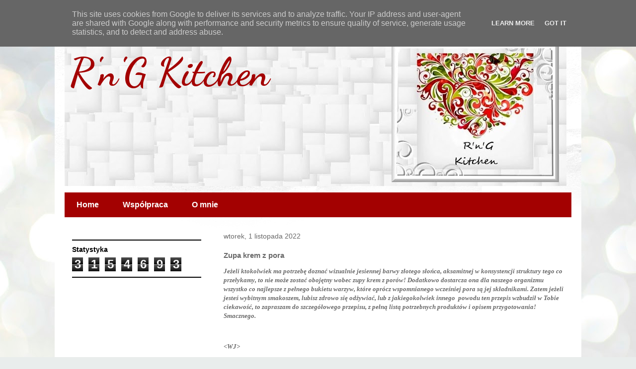

--- FILE ---
content_type: text/html; charset=UTF-8
request_url: http://www.rngkitchen.pl/2022/11/zupa-krem-z-pora.html
body_size: 20075
content:
<!DOCTYPE html>
<html class='v2' dir='ltr' lang='pl'>
<head>
<link href='https://www.blogger.com/static/v1/widgets/335934321-css_bundle_v2.css' rel='stylesheet' type='text/css'/>
<meta content='width=1100' name='viewport'/>
<meta content='text/html; charset=UTF-8' http-equiv='Content-Type'/>
<meta content='blogger' name='generator'/>
<link href='http://www.rngkitchen.pl/favicon.ico' rel='icon' type='image/x-icon'/>
<link href='http://www.rngkitchen.pl/2022/11/zupa-krem-z-pora.html' rel='canonical'/>
<link rel="alternate" type="application/atom+xml" title="R&#39;n&#39;G Kitchen - Atom" href="http://www.rngkitchen.pl/feeds/posts/default" />
<link rel="alternate" type="application/rss+xml" title="R&#39;n&#39;G Kitchen - RSS" href="http://www.rngkitchen.pl/feeds/posts/default?alt=rss" />
<link rel="service.post" type="application/atom+xml" title="R&#39;n&#39;G Kitchen - Atom" href="https://www.blogger.com/feeds/2864895021226083191/posts/default" />

<link rel="alternate" type="application/atom+xml" title="R&#39;n&#39;G Kitchen - Atom" href="http://www.rngkitchen.pl/feeds/9071864792780129660/comments/default" />
<!--Can't find substitution for tag [blog.ieCssRetrofitLinks]-->
<link href='https://blogger.googleusercontent.com/img/b/R29vZ2xl/AVvXsEhp8yo23rNvlsOqSR3H429poRjO9Jk7NQwo2CaUxf_kxMBPxHQahS-5N6F8lyfSd3qBVmHg9bcW2n4n9WZ2XoX7FwwadmVN1toCpH2jOe6TN5g2SHCQcuB5EvCiGBjOwvf_0YQWbYA8t6VmP9xPbiv4XbUpny1C4MUy13y06NBBerBogkmbB9-Yh6F45A/w427-h640/DSC_0038.jpg' rel='image_src'/>
<meta content='http://www.rngkitchen.pl/2022/11/zupa-krem-z-pora.html' property='og:url'/>
<meta content='Zupa krem z pora' property='og:title'/>
<meta content='Jeżeli ktokolwiek ma potrzebę doznać wizualnie jesiennej barwy złotego  słońca, aksamitnej w konsystencji struktury tego co przełykamy, to n...' property='og:description'/>
<meta content='https://blogger.googleusercontent.com/img/b/R29vZ2xl/AVvXsEhp8yo23rNvlsOqSR3H429poRjO9Jk7NQwo2CaUxf_kxMBPxHQahS-5N6F8lyfSd3qBVmHg9bcW2n4n9WZ2XoX7FwwadmVN1toCpH2jOe6TN5g2SHCQcuB5EvCiGBjOwvf_0YQWbYA8t6VmP9xPbiv4XbUpny1C4MUy13y06NBBerBogkmbB9-Yh6F45A/w1200-h630-p-k-no-nu/DSC_0038.jpg' property='og:image'/>
<title>R'n'G Kitchen: Zupa krem z pora</title>
<style type='text/css'>@font-face{font-family:'Dancing Script';font-style:normal;font-weight:700;font-display:swap;src:url(//fonts.gstatic.com/s/dancingscript/v29/If2cXTr6YS-zF4S-kcSWSVi_sxjsohD9F50Ruu7B1i03Rep8hNX6plRPjLo.woff2)format('woff2');unicode-range:U+0102-0103,U+0110-0111,U+0128-0129,U+0168-0169,U+01A0-01A1,U+01AF-01B0,U+0300-0301,U+0303-0304,U+0308-0309,U+0323,U+0329,U+1EA0-1EF9,U+20AB;}@font-face{font-family:'Dancing Script';font-style:normal;font-weight:700;font-display:swap;src:url(//fonts.gstatic.com/s/dancingscript/v29/If2cXTr6YS-zF4S-kcSWSVi_sxjsohD9F50Ruu7B1i03ROp8hNX6plRPjLo.woff2)format('woff2');unicode-range:U+0100-02BA,U+02BD-02C5,U+02C7-02CC,U+02CE-02D7,U+02DD-02FF,U+0304,U+0308,U+0329,U+1D00-1DBF,U+1E00-1E9F,U+1EF2-1EFF,U+2020,U+20A0-20AB,U+20AD-20C0,U+2113,U+2C60-2C7F,U+A720-A7FF;}@font-face{font-family:'Dancing Script';font-style:normal;font-weight:700;font-display:swap;src:url(//fonts.gstatic.com/s/dancingscript/v29/If2cXTr6YS-zF4S-kcSWSVi_sxjsohD9F50Ruu7B1i03Sup8hNX6plRP.woff2)format('woff2');unicode-range:U+0000-00FF,U+0131,U+0152-0153,U+02BB-02BC,U+02C6,U+02DA,U+02DC,U+0304,U+0308,U+0329,U+2000-206F,U+20AC,U+2122,U+2191,U+2193,U+2212,U+2215,U+FEFF,U+FFFD;}</style>
<style id='page-skin-1' type='text/css'><!--
/*
-----------------------------------------------
Blogger Template Style
Name:     Travel
Designer: Sookhee Lee
URL:      www.plyfly.net
----------------------------------------------- */
/* Variable definitions
====================
<Variable name="keycolor" description="Main Color" type="color" default="#539bcd"/>
<Group description="Page Text" selector="body">
<Variable name="body.font" description="Font" type="font"
default="normal normal 13px 'Trebuchet MS',Trebuchet,sans-serif"/>
<Variable name="body.text.color" description="Text Color" type="color" default="#bbbbbb"/>
</Group>
<Group description="Backgrounds" selector=".body-fauxcolumns-outer">
<Variable name="body.background.color" description="Outer Background" type="color" default="#539bcd"/>
<Variable name="content.background.color" description="Main Background" type="color" default="transparent"/>
</Group>
<Group description="Links" selector=".main-outer">
<Variable name="link.color" description="Link Color" type="color" default="#ff9900"/>
<Variable name="link.visited.color" description="Visited Color" type="color" default="#b87209"/>
<Variable name="link.hover.color" description="Hover Color" type="color" default="#ff9900"/>
</Group>
<Group description="Blog Title" selector=".header h1">
<Variable name="header.font" description="Font" type="font"
default="normal normal 60px 'Trebuchet MS',Trebuchet,sans-serif"/>
<Variable name="header.text.color" description="Text Color" type="color" default="#ffffff" />
</Group>
<Group description="Blog Description" selector=".header .description">
<Variable name="description.text.color" description="Description Color" type="color"
default="#686868" />
</Group>
<Group description="Tabs Text" selector=".tabs-inner .widget li a">
<Variable name="tabs.font" description="Font" type="font"
default="normal bold 16px 'Trebuchet MS',Trebuchet,sans-serif"/>
<Variable name="tabs.text.color" description="Text Color" type="color" default="#ffffff"/>
<Variable name="tabs.selected.text.color" description="Selected Color" type="color" default="#ffffff"/>
</Group>
<Group description="Tabs Background" selector=".tabs-outer .PageList">
<Variable name="tabs.background.color" description="Background Color" type="color" default="transparent"/>
<Variable name="tabs.selected.background.color" description="Selected Color" type="color" default="transparent"/>
</Group>
<Group description="Date Header" selector=".main-inner h2.date-header">
<Variable name="date.font" description="Font" type="font"
default="normal normal 14px 'Trebuchet MS',Trebuchet,sans-serif"/>
<Variable name="date.text.color" description="Text Color" type="color" default="#686868"/>
</Group>
<Group description="Post Title" selector="h3.post-title a">
<Variable name="post.title.font" description="Font" type="font"
default="normal bold 20px 'Trebuchet MS',Trebuchet,sans-serif"/>
<Variable name="post.title.text.color" description="Text Color" type="color"
default="#ffffff"/>
</Group>
<Group description="Post Background" selector=".column-center-inner">
<Variable name="post.background.color" description="Background Color" type="color"
default="transparent"/>
<Variable name="post.background.url" description="Post Background URL" type="url" default="none"/>
</Group>
<Group description="Gadget Title Color" selector="h2">
<Variable name="widget.title.font" description="Font" type="font"
default="normal bold 14px 'Trebuchet MS',Trebuchet,sans-serif"/>
<Variable name="widget.title.text.color" description="Title Color" type="color" default="#ffffff"/>
</Group>
<Group description="Gadget Text" selector=".footer-inner .widget, .sidebar .widget">
<Variable name="widget.font" description="Font" type="font"
default="normal normal 13px 'Trebuchet MS',Trebuchet,sans-serif"/>
<Variable name="widget.text.color" description="Text Color" type="color" default="#686868"/>
</Group>
<Group description="Gadget Links" selector=".sidebar .widget">
<Variable name="widget.link.color" description="Link Color" type="color" default="#686868"/>
<Variable name="widget.link.visited.color" description="Visited Color" type="color" default="#783f04"/>
<Variable name="widget.alternate.text.color" description="Alternate Color" type="color" default="#ffffff"/>
</Group>
<Group description="Sidebar Background" selector=".column-left-inner .column-right-inner">
<Variable name="widget.outer.background.color" description="Background Color" type="color" default="transparent" />
<Variable name="widget.border.bevel.color" description="Bevel Color" type="color" default="transparent" />
</Group>
<Variable name="body.background" description="Body Background" type="background"
color="#cff6ec" default="$(color) none repeat-x scroll top center"/>
<Variable name="content.background" description="Content Background" type="background"
color="#ffffff" default="$(color) none repeat scroll top center"/>
<Variable name="comments.background" description="Comments Background" type="background"
default="#cccccc none repeat scroll top center"/>
<Variable name="content.imageBorder.top.space" description="Content Image Border Top Space" type="length" default="0" min="0" max="100px"/>
<Variable name="content.imageBorder.top" description="Content Image Border Top" type="url" default="none"/>
<Variable name="content.margin" description="Content Margin Top" type="length" default="20px" min="0" max="100px"/>
<Variable name="content.padding" description="Content Padding" type="length" default="20px" min="0" max="100px"/>
<Variable name="content.posts.padding" description="Posts Content Padding" type="length" default="10px" min="0" max="100px"/>
<Variable name="tabs.background.gradient" description="Tabs Background Gradient" type="url"
default="url(//www.blogblog.com/1kt/travel/bg_black_50.png)"/>
<Variable name="tabs.selected.background.gradient" description="Tabs Selected Background Gradient" type="url"
default="url(//www.blogblog.com/1kt/travel/bg_black_50.png)"/>
<Variable name="widget.outer.background.gradient" description="Sidebar Gradient" type="url"
default="url(//www.blogblog.com/1kt/travel/bg_black_50.png)"/>
<Variable name="footer.background.gradient" description="Footer Background Gradient" type="url" default="none"/>
<Variable name="mobile.background.overlay" description="Mobile Background Overlay" type="string"
default="transparent none repeat scroll top left"/>
<Variable name="mobile.button.color" description="Mobile Button Color" type="color" default="#ffffff" />
<Variable name="startSide" description="Side where text starts in blog language" type="automatic" default="left"/>
<Variable name="endSide" description="Side where text ends in blog language" type="automatic" default="right"/>
*/
/* Content
----------------------------------------------- */
body {
font: normal normal 13px 'Trebuchet MS',Trebuchet,sans-serif;
color: #686868;
background: #e9edec url(//themes.googleusercontent.com/image?id=1SBilrALlXIPLRAelrnhYjgFyYa09ZeL8cdktIYuaRwQ3kEvcEX-Xz1NjKkrLjtsPxmc7) repeat fixed top center /* Credit: merrymoonmary (http://www.istockphoto.com/googleimages.php?id=10871280&platform=blogger) */;
}
html body .region-inner {
min-width: 0;
max-width: 100%;
width: auto;
}
a:link {
text-decoration:none;
color: #a30101;
}
a:visited {
text-decoration:none;
color: #783f04;
}
a:hover {
text-decoration:underline;
color: #747676;
}
.content-outer .content-cap-top {
height: 5px;
background: transparent url(//www.blogblog.com/1kt/travel/bg_container.png) repeat-x scroll top center;
}
.content-outer {
margin: 0 auto;
padding-top: 20px;
}
.content-inner {
background: #ffffff url(//www.blogblog.com/1kt/travel/bg_container.png) repeat-x scroll top left;
background-position: left -5px;
background-color: #ffffff;
padding: 20px;
}
.main-inner .date-outer {
margin-bottom: 2em;
}
/* Header
----------------------------------------------- */
.header-inner .Header .titlewrapper,
.header-inner .Header .descriptionwrapper {
padding-left: 10px;
padding-right: 10px;
}
.Header h1 {
font: normal bold 80px Dancing Script;
color: #a30101;
}
.Header h1 a {
color: #a30101;
}
.Header .description {
font-size: 130%;
}
/* Tabs
----------------------------------------------- */
.tabs-inner {
margin: 1em 0 0;
padding: 0;
}
.tabs-inner .section {
margin: 0;
}
.tabs-inner .widget ul {
padding: 0;
background: #a30101 none repeat scroll top center;
}
.tabs-inner .widget li {
border: none;
}
.tabs-inner .widget li a {
display: inline-block;
padding: 1em 1.5em;
color: #ffffff;
font: normal bold 16px 'Trebuchet MS',Trebuchet,sans-serif;
}
.tabs-inner .widget li.selected a,
.tabs-inner .widget li a:hover {
position: relative;
z-index: 1;
background: #686868 none repeat scroll top center;
color: #ffffff;
}
/* Headings
----------------------------------------------- */
h2 {
font: normal bold 14px 'Trebuchet MS',Trebuchet,sans-serif;
color: #000000;
}
.main-inner h2.date-header {
font: normal normal 14px 'Trebuchet MS',Trebuchet,sans-serif;
color: #686868;
}
.footer-inner .widget h2,
.sidebar .widget h2 {
padding-bottom: .5em;
}
/* Main
----------------------------------------------- */
.main-inner {
padding: 20px 0;
}
.main-inner .column-center-inner {
padding: 10px 0;
}
.main-inner .column-center-inner .section {
margin: 0 10px;
}
.main-inner .column-right-inner {
margin-left: 20px;
}
.main-inner .fauxcolumn-right-outer .fauxcolumn-inner {
margin-left: 20px;
background: #ffffff none repeat scroll top left;
}
.main-inner .column-left-inner {
margin-right: 20px;
}
.main-inner .fauxcolumn-left-outer .fauxcolumn-inner {
margin-right: 20px;
background: #ffffff none repeat scroll top left;
}
.main-inner .column-left-inner,
.main-inner .column-right-inner {
padding: 15px 0;
}
/* Posts
----------------------------------------------- */
h3.post-title {
margin-top: 20px;
}
h3.post-title a {
font: normal bold 24px Georgia, Utopia, 'Palatino Linotype', Palatino, serif;
color: #000000;
}
h3.post-title a:hover {
text-decoration: underline;
}
.main-inner .column-center-outer {
background: transparent none repeat scroll top left;
_background-image: none;
}
.post-body {
line-height: 1.4;
position: relative;
}
.post-header {
margin: 0 0 1em;
line-height: 1.6;
}
.post-footer {
margin: .5em 0;
line-height: 1.6;
}
#blog-pager {
font-size: 140%;
}
#comments {
background: #cccccc none repeat scroll top center;
padding: 15px;
}
#comments .comment-author {
padding-top: 1.5em;
}
#comments h4,
#comments .comment-author a,
#comments .comment-timestamp a {
color: #000000;
}
#comments .comment-author:first-child {
padding-top: 0;
border-top: none;
}
.avatar-image-container {
margin: .2em 0 0;
}
/* Comments
----------------------------------------------- */
#comments a {
color: #000000;
}
.comments .comments-content .icon.blog-author {
background-repeat: no-repeat;
background-image: url([data-uri]);
}
.comments .comments-content .loadmore a {
border-top: 1px solid #000000;
border-bottom: 1px solid #000000;
}
.comments .comment-thread.inline-thread {
background: transparent;
}
.comments .continue {
border-top: 2px solid #000000;
}
/* Widgets
----------------------------------------------- */
.sidebar .widget {
border-bottom: 2px solid #000000;
padding-bottom: 10px;
margin: 10px 0;
}
.sidebar .widget:first-child {
margin-top: 0;
}
.sidebar .widget:last-child {
border-bottom: none;
margin-bottom: 0;
padding-bottom: 0;
}
.footer-inner .widget,
.sidebar .widget {
font: normal normal 13px 'Trebuchet MS',Trebuchet,sans-serif;
color: #686868;
}
.sidebar .widget a:link {
color: #686868;
text-decoration: none;
}
.sidebar .widget a:visited {
color: #783f04;
}
.sidebar .widget a:hover {
color: #686868;
text-decoration: underline;
}
.footer-inner .widget a:link {
color: #a30101;
text-decoration: none;
}
.footer-inner .widget a:visited {
color: #783f04;
}
.footer-inner .widget a:hover {
color: #a30101;
text-decoration: underline;
}
.widget .zippy {
color: #000000;
}
.footer-inner {
background: transparent none repeat scroll top center;
}
/* Mobile
----------------------------------------------- */
body.mobile  {
background-size: 100% auto;
}
body.mobile .AdSense {
margin: 0 -10px;
}
.mobile .body-fauxcolumn-outer {
background: transparent none repeat scroll top left;
}
.mobile .footer-inner .widget a:link {
color: #686868;
text-decoration: none;
}
.mobile .footer-inner .widget a:visited {
color: #783f04;
}
.mobile-post-outer a {
color: #000000;
}
.mobile-link-button {
background-color: #a30101;
}
.mobile-link-button a:link, .mobile-link-button a:visited {
color: #ffffff;
}
.mobile-index-contents {
color: #686868;
}
.mobile .tabs-inner .PageList .widget-content {
background: #686868 none repeat scroll top center;
color: #ffffff;
}
.mobile .tabs-inner .PageList .widget-content .pagelist-arrow {
border-left: 1px solid #ffffff;
}
.post img { margin: 0px; padding: 0px; background: #ffffff; border: 12px solid #686868; -webkit-box-shadow: 0 15px 10px -12px black; -moz-box-shadow: 0 15px 5px 2px black; box-shadow: 0 5px 5px -2px black; }
--></style>
<style id='template-skin-1' type='text/css'><!--
body {
min-width: 1060px;
}
.content-outer, .content-fauxcolumn-outer, .region-inner {
min-width: 1060px;
max-width: 1060px;
_width: 1060px;
}
.main-inner .columns {
padding-left: 310px;
padding-right: 0px;
}
.main-inner .fauxcolumn-center-outer {
left: 310px;
right: 0px;
/* IE6 does not respect left and right together */
_width: expression(this.parentNode.offsetWidth -
parseInt("310px") -
parseInt("0px") + 'px');
}
.main-inner .fauxcolumn-left-outer {
width: 310px;
}
.main-inner .fauxcolumn-right-outer {
width: 0px;
}
.main-inner .column-left-outer {
width: 310px;
right: 100%;
margin-left: -310px;
}
.main-inner .column-right-outer {
width: 0px;
margin-right: -0px;
}
#layout {
min-width: 0;
}
#layout .content-outer {
min-width: 0;
width: 800px;
}
#layout .region-inner {
min-width: 0;
width: auto;
}
body#layout div.add_widget {
padding: 8px;
}
body#layout div.add_widget a {
margin-left: 32px;
}
--></style>
<style>
    body {background-image:url(\/\/themes.googleusercontent.com\/image?id=1SBilrALlXIPLRAelrnhYjgFyYa09ZeL8cdktIYuaRwQ3kEvcEX-Xz1NjKkrLjtsPxmc7);}
    
@media (max-width: 200px) { body {background-image:url(\/\/themes.googleusercontent.com\/image?id=1SBilrALlXIPLRAelrnhYjgFyYa09ZeL8cdktIYuaRwQ3kEvcEX-Xz1NjKkrLjtsPxmc7&options=w200);}}
@media (max-width: 400px) and (min-width: 201px) { body {background-image:url(\/\/themes.googleusercontent.com\/image?id=1SBilrALlXIPLRAelrnhYjgFyYa09ZeL8cdktIYuaRwQ3kEvcEX-Xz1NjKkrLjtsPxmc7&options=w400);}}
@media (max-width: 800px) and (min-width: 401px) { body {background-image:url(\/\/themes.googleusercontent.com\/image?id=1SBilrALlXIPLRAelrnhYjgFyYa09ZeL8cdktIYuaRwQ3kEvcEX-Xz1NjKkrLjtsPxmc7&options=w800);}}
@media (max-width: 1200px) and (min-width: 801px) { body {background-image:url(\/\/themes.googleusercontent.com\/image?id=1SBilrALlXIPLRAelrnhYjgFyYa09ZeL8cdktIYuaRwQ3kEvcEX-Xz1NjKkrLjtsPxmc7&options=w1200);}}
/* Last tag covers anything over one higher than the previous max-size cap. */
@media (min-width: 1201px) { body {background-image:url(\/\/themes.googleusercontent.com\/image?id=1SBilrALlXIPLRAelrnhYjgFyYa09ZeL8cdktIYuaRwQ3kEvcEX-Xz1NjKkrLjtsPxmc7&options=w1600);}}
  </style>
<script type='text/javascript'>
        (function(i,s,o,g,r,a,m){i['GoogleAnalyticsObject']=r;i[r]=i[r]||function(){
        (i[r].q=i[r].q||[]).push(arguments)},i[r].l=1*new Date();a=s.createElement(o),
        m=s.getElementsByTagName(o)[0];a.async=1;a.src=g;m.parentNode.insertBefore(a,m)
        })(window,document,'script','https://www.google-analytics.com/analytics.js','ga');
        ga('create', 'UA-90645996-1', 'auto', 'blogger');
        ga('blogger.send', 'pageview');
      </script>
<link href='https://www.blogger.com/dyn-css/authorization.css?targetBlogID=2864895021226083191&amp;zx=d53ab101-a1d2-4b16-bedc-eeabd039a4d2' media='none' onload='if(media!=&#39;all&#39;)media=&#39;all&#39;' rel='stylesheet'/><noscript><link href='https://www.blogger.com/dyn-css/authorization.css?targetBlogID=2864895021226083191&amp;zx=d53ab101-a1d2-4b16-bedc-eeabd039a4d2' rel='stylesheet'/></noscript>
<meta name='google-adsense-platform-account' content='ca-host-pub-1556223355139109'/>
<meta name='google-adsense-platform-domain' content='blogspot.com'/>

<!-- data-ad-client=ca-pub-8444725903928589 -->

<script type="text/javascript" language="javascript">
  // Supply ads personalization default for EEA readers
  // See https://www.blogger.com/go/adspersonalization
  adsbygoogle = window.adsbygoogle || [];
  if (typeof adsbygoogle.requestNonPersonalizedAds === 'undefined') {
    adsbygoogle.requestNonPersonalizedAds = 1;
  }
</script>


<link rel="stylesheet" href="https://fonts.googleapis.com/css2?display=swap&family=Dancing+Script&family=Pacifico&family=Playfair+Display"></head>
<body class='loading'>
<div class='navbar section' id='navbar' name='Pasek nawigacyjny'><div class='widget Navbar' data-version='1' id='Navbar1'><script type="text/javascript">
    function setAttributeOnload(object, attribute, val) {
      if(window.addEventListener) {
        window.addEventListener('load',
          function(){ object[attribute] = val; }, false);
      } else {
        window.attachEvent('onload', function(){ object[attribute] = val; });
      }
    }
  </script>
<div id="navbar-iframe-container"></div>
<script type="text/javascript" src="https://apis.google.com/js/platform.js"></script>
<script type="text/javascript">
      gapi.load("gapi.iframes:gapi.iframes.style.bubble", function() {
        if (gapi.iframes && gapi.iframes.getContext) {
          gapi.iframes.getContext().openChild({
              url: 'https://www.blogger.com/navbar/2864895021226083191?po\x3d9071864792780129660\x26origin\x3dhttp://www.rngkitchen.pl',
              where: document.getElementById("navbar-iframe-container"),
              id: "navbar-iframe"
          });
        }
      });
    </script><script type="text/javascript">
(function() {
var script = document.createElement('script');
script.type = 'text/javascript';
script.src = '//pagead2.googlesyndication.com/pagead/js/google_top_exp.js';
var head = document.getElementsByTagName('head')[0];
if (head) {
head.appendChild(script);
}})();
</script>
</div></div>
<div class='body-fauxcolumns'>
<div class='fauxcolumn-outer body-fauxcolumn-outer'>
<div class='cap-top'>
<div class='cap-left'></div>
<div class='cap-right'></div>
</div>
<div class='fauxborder-left'>
<div class='fauxborder-right'></div>
<div class='fauxcolumn-inner'>
</div>
</div>
<div class='cap-bottom'>
<div class='cap-left'></div>
<div class='cap-right'></div>
</div>
</div>
</div>
<div class='content'>
<div class='content-fauxcolumns'>
<div class='fauxcolumn-outer content-fauxcolumn-outer'>
<div class='cap-top'>
<div class='cap-left'></div>
<div class='cap-right'></div>
</div>
<div class='fauxborder-left'>
<div class='fauxborder-right'></div>
<div class='fauxcolumn-inner'>
</div>
</div>
<div class='cap-bottom'>
<div class='cap-left'></div>
<div class='cap-right'></div>
</div>
</div>
</div>
<div class='content-outer'>
<div class='content-cap-top cap-top'>
<div class='cap-left'></div>
<div class='cap-right'></div>
</div>
<div class='fauxborder-left content-fauxborder-left'>
<div class='fauxborder-right content-fauxborder-right'></div>
<div class='content-inner'>
<header>
<div class='header-outer'>
<div class='header-cap-top cap-top'>
<div class='cap-left'></div>
<div class='cap-right'></div>
</div>
<div class='fauxborder-left header-fauxborder-left'>
<div class='fauxborder-right header-fauxborder-right'></div>
<div class='region-inner header-inner'>
<div class='header section' id='header' name='Nagłówek'><div class='widget Header' data-version='1' id='Header1'>
<div id='header-inner' style='background-image: url("https://blogger.googleusercontent.com/img/b/R29vZ2xl/AVvXsEiNQRoOW_McHSBSiJ2pw1oSh15Y6glZm5d-7Vzhb_b5en43SpUu588nu7vUG33bQt4jwyOWh5vV91cpx1stwk9djmG6gzM5uxR_OPvkTCbQQKPVRx_tUj2hJEJTMG1rdfU9si-uVYvZwB8/s1010-r/Obraz1.jpg"); background-position: left; min-height: 300px; _height: 300px; background-repeat: no-repeat; '>
<div class='titlewrapper' style='background: transparent'>
<h1 class='title' style='background: transparent; border-width: 0px'>
<a href='http://www.rngkitchen.pl/'>
R'n'G Kitchen
</a>
</h1>
</div>
<div class='descriptionwrapper'>
<p class='description'><span>
</span></p>
</div>
</div>
</div></div>
</div>
</div>
<div class='header-cap-bottom cap-bottom'>
<div class='cap-left'></div>
<div class='cap-right'></div>
</div>
</div>
</header>
<div class='tabs-outer'>
<div class='tabs-cap-top cap-top'>
<div class='cap-left'></div>
<div class='cap-right'></div>
</div>
<div class='fauxborder-left tabs-fauxborder-left'>
<div class='fauxborder-right tabs-fauxborder-right'></div>
<div class='region-inner tabs-inner'>
<div class='tabs section' id='crosscol' name='Wszystkie kolumny'><div class='widget PageList' data-version='1' id='PageList1'>
<h2>Strony</h2>
<div class='widget-content'>
<ul>
<li>
<a href='http://www.rngkitchen.pl/'>Home</a>
</li>
<li>
<a href='http://www.rngkitchen.pl/p/wspopraca.html'>Współpraca</a>
</li>
<li>
<a href='http://www.rngkitchen.pl/p/blog-page.html'>O mnie</a>
</li>
</ul>
<div class='clear'></div>
</div>
</div></div>
<div class='tabs no-items section' id='crosscol-overflow' name='Cross-Column 2'></div>
</div>
</div>
<div class='tabs-cap-bottom cap-bottom'>
<div class='cap-left'></div>
<div class='cap-right'></div>
</div>
</div>
<div class='main-outer'>
<div class='main-cap-top cap-top'>
<div class='cap-left'></div>
<div class='cap-right'></div>
</div>
<div class='fauxborder-left main-fauxborder-left'>
<div class='fauxborder-right main-fauxborder-right'></div>
<div class='region-inner main-inner'>
<div class='columns fauxcolumns'>
<div class='fauxcolumn-outer fauxcolumn-center-outer'>
<div class='cap-top'>
<div class='cap-left'></div>
<div class='cap-right'></div>
</div>
<div class='fauxborder-left'>
<div class='fauxborder-right'></div>
<div class='fauxcolumn-inner'>
</div>
</div>
<div class='cap-bottom'>
<div class='cap-left'></div>
<div class='cap-right'></div>
</div>
</div>
<div class='fauxcolumn-outer fauxcolumn-left-outer'>
<div class='cap-top'>
<div class='cap-left'></div>
<div class='cap-right'></div>
</div>
<div class='fauxborder-left'>
<div class='fauxborder-right'></div>
<div class='fauxcolumn-inner'>
</div>
</div>
<div class='cap-bottom'>
<div class='cap-left'></div>
<div class='cap-right'></div>
</div>
</div>
<div class='fauxcolumn-outer fauxcolumn-right-outer'>
<div class='cap-top'>
<div class='cap-left'></div>
<div class='cap-right'></div>
</div>
<div class='fauxborder-left'>
<div class='fauxborder-right'></div>
<div class='fauxcolumn-inner'>
</div>
</div>
<div class='cap-bottom'>
<div class='cap-left'></div>
<div class='cap-right'></div>
</div>
</div>
<!-- corrects IE6 width calculation -->
<div class='columns-inner'>
<div class='column-center-outer'>
<div class='column-center-inner'>
<div class='main section' id='main' name='Główny'><div class='widget Blog' data-version='1' id='Blog1'>
<div class='blog-posts hfeed'>

          <div class="date-outer">
        
<h2 class='date-header'><span>wtorek, 1 listopada 2022</span></h2>

          <div class="date-posts">
        
<div class='post-outer'>
<div class='post hentry' itemprop='blogPost' itemscope='itemscope' itemtype='http://schema.org/BlogPosting'>
<meta content='https://blogger.googleusercontent.com/img/b/R29vZ2xl/AVvXsEhp8yo23rNvlsOqSR3H429poRjO9Jk7NQwo2CaUxf_kxMBPxHQahS-5N6F8lyfSd3qBVmHg9bcW2n4n9WZ2XoX7FwwadmVN1toCpH2jOe6TN5g2SHCQcuB5EvCiGBjOwvf_0YQWbYA8t6VmP9xPbiv4XbUpny1C4MUy13y06NBBerBogkmbB9-Yh6F45A/w427-h640/DSC_0038.jpg' itemprop='image_url'/>
<meta content='2864895021226083191' itemprop='blogId'/>
<meta content='9071864792780129660' itemprop='postId'/>
<a name='9071864792780129660'></a>
<h3 class='post-title entry-title' itemprop='name'>
Zupa krem z pora
</h3>
<div class='post-header'>
<div class='post-header-line-1'></div>
</div>
<div class='post-body entry-content' id='post-body-9071864792780129660' itemprop='description articleBody'>
<p><i><b><span style="font-family: georgia;">Jeżeli ktokolwiek ma potrzebę doznać wizualnie jesiennej barwy złotego 
słońca, aksamitnej w konsystencji struktury tego co przełykamy, to nie 
może zostać obojętny wobec zupy krem z porów! Dodatkowo dostarcza ona 
dla naszego organizmu wszystko co najlepsze z pełnego bukietu warzyw, 
które oprócz wspomnianego wcześniej pora są jej składnikami. Zatem 
jeżeli jesteś wybitnym smakoszem, lubisz zdrowo się odżywiać, lub z 
jakiegokolwiek innego&nbsp; powodu ten przepis wzbudził w Tobie ciekawość, to
 zapraszam do szczegółowego przepisu, z pełną listą potrzebnych 
produktów i opisem przygotowania! Smacznego.</span></b></i></p><p><i><b><span style="font-family: georgia;">&nbsp;</span></b></i></p><p><i><b><span style="font-family: georgia;">&lt;WJ&gt; <br /></span></b></i></p><p>&nbsp;</p><p></p><div class="separator" style="clear: both; text-align: center;"><a href="https://blogger.googleusercontent.com/img/b/R29vZ2xl/AVvXsEhp8yo23rNvlsOqSR3H429poRjO9Jk7NQwo2CaUxf_kxMBPxHQahS-5N6F8lyfSd3qBVmHg9bcW2n4n9WZ2XoX7FwwadmVN1toCpH2jOe6TN5g2SHCQcuB5EvCiGBjOwvf_0YQWbYA8t6VmP9xPbiv4XbUpny1C4MUy13y06NBBerBogkmbB9-Yh6F45A/s6000/DSC_0038.jpg" style="margin-left: 1em; margin-right: 1em;"><img border="0" data-original-height="6000" data-original-width="4000" height="640" src="https://blogger.googleusercontent.com/img/b/R29vZ2xl/AVvXsEhp8yo23rNvlsOqSR3H429poRjO9Jk7NQwo2CaUxf_kxMBPxHQahS-5N6F8lyfSd3qBVmHg9bcW2n4n9WZ2XoX7FwwadmVN1toCpH2jOe6TN5g2SHCQcuB5EvCiGBjOwvf_0YQWbYA8t6VmP9xPbiv4XbUpny1C4MUy13y06NBBerBogkmbB9-Yh6F45A/w427-h640/DSC_0038.jpg" width="427" /></a></div><br />&nbsp;<p></p><p>&nbsp;</p><p>&nbsp;</p><p>&nbsp;</p><p>&nbsp;</p><p><b><span style="font-size: large;"><span style="font-family: Playfair Display;">Składniki:&nbsp;</span></span></b></p><p><br /></p><p><br /></p><p><br /></p><p><span style="font-family: courier;">500 g białej części pora<br />1 duży ziemniak<br />1 marchewka<br />1 litr bulionu warzywnego<br />1 łyżka masła<br />1 łyżka śmietany 18%<br />3 łyżki posiekanego koperku<br />sól, pieprz</span></p><p></p><p></p><p>&nbsp;</p><p>&nbsp;</p><p>&nbsp;</p><p>&nbsp;</p><p><b><span style="font-size: large;"><span style="font-family: Playfair Display;">Przygotowanie:</span></span></b></p><p></p><p></p><p></p><p><span style="font-family: courier;">Warzywa obieramy. Por kroimy w piórka, marchewkę i ziemniaka kroimy w drobną kostkę. Wrzucamy je na rozgrzane masło, podsmażmy i zalewamy gorącym bulionem. Całość gotujemy około 20-25 minut, studzimy i blendujemy. <br />Zblendowaną zupę przecieramy przez drobne sito, dodajemy śmietanę, podgrzewamy.Do smaku doprawiamy solą i pieprzem.<br />Podajemy z posiekanym koperkiem.</span></p><p></p><p></p><div class="separator" style="clear: both; text-align: center;"><a href="https://blogger.googleusercontent.com/img/b/R29vZ2xl/AVvXsEgYsrk-wHQ51WL4okreMmxHrEdkhqgaN9qx-RPDBTHgj9uUTaeSHhZOgp4nI1gH03O78tTxrQL_h6ncdafmhVh-CNg8FmykiTF2xLbVjUOFSuw5LexRhUxlazMzTcdRr6VCpEC7EJ8vFvxERqDj2B9kI6EaOnAq96Pvyywv1NoeNxA2yF2DcBsPOEJtvQ/s4793/DSC_0040.jpg" style="clear: left; float: left; margin-bottom: 1em; margin-right: 1em;"><img border="0" data-original-height="3423" data-original-width="4793" height="286" src="https://blogger.googleusercontent.com/img/b/R29vZ2xl/AVvXsEgYsrk-wHQ51WL4okreMmxHrEdkhqgaN9qx-RPDBTHgj9uUTaeSHhZOgp4nI1gH03O78tTxrQL_h6ncdafmhVh-CNg8FmykiTF2xLbVjUOFSuw5LexRhUxlazMzTcdRr6VCpEC7EJ8vFvxERqDj2B9kI6EaOnAq96Pvyywv1NoeNxA2yF2DcBsPOEJtvQ/w400-h286/DSC_0040.jpg" width="400" /></a></div><br /><p><br /><br /></p>
<div style='clear: both;'></div>
</div>
<div class='post-footer'>
<div class='post-footer-line post-footer-line-1'><span class='post-author vcard'>
Autor:
<span class='fn' itemprop='author' itemscope='itemscope' itemtype='http://schema.org/Person'>
<meta content='https://www.blogger.com/profile/01445352311392310486' itemprop='url'/>
<a class='g-profile' href='https://www.blogger.com/profile/01445352311392310486' rel='author' title='author profile'>
<span itemprop='name'>rngkitchen</span>
</a>
</span>
</span>
<span class='post-timestamp'>
o
<meta content='http://www.rngkitchen.pl/2022/11/zupa-krem-z-pora.html' itemprop='url'/>
<a class='timestamp-link' href='http://www.rngkitchen.pl/2022/11/zupa-krem-z-pora.html' rel='bookmark' title='permanent link'><abbr class='published' itemprop='datePublished' title='2022-11-01T09:09:00+01:00'>09:09</abbr></a>
</span>
<span class='post-comment-link'>
</span>
<span class='post-icons'>
<span class='item-control blog-admin pid-1359833369'>
<a href='https://www.blogger.com/post-edit.g?blogID=2864895021226083191&postID=9071864792780129660&from=pencil' title='Edytuj post'>
<img alt='' class='icon-action' height='18' src='https://resources.blogblog.com/img/icon18_edit_allbkg.gif' width='18'/>
</a>
</span>
</span>
<div class='post-share-buttons goog-inline-block'>
<a class='goog-inline-block share-button sb-email' href='https://www.blogger.com/share-post.g?blogID=2864895021226083191&postID=9071864792780129660&target=email' target='_blank' title='Wyślij pocztą e-mail'><span class='share-button-link-text'>Wyślij pocztą e-mail</span></a><a class='goog-inline-block share-button sb-blog' href='https://www.blogger.com/share-post.g?blogID=2864895021226083191&postID=9071864792780129660&target=blog' onclick='window.open(this.href, "_blank", "height=270,width=475"); return false;' target='_blank' title='Wrzuć na bloga'><span class='share-button-link-text'>Wrzuć na bloga</span></a><a class='goog-inline-block share-button sb-twitter' href='https://www.blogger.com/share-post.g?blogID=2864895021226083191&postID=9071864792780129660&target=twitter' target='_blank' title='Udostępnij w X'><span class='share-button-link-text'>Udostępnij w X</span></a><a class='goog-inline-block share-button sb-facebook' href='https://www.blogger.com/share-post.g?blogID=2864895021226083191&postID=9071864792780129660&target=facebook' onclick='window.open(this.href, "_blank", "height=430,width=640"); return false;' target='_blank' title='Udostępnij w usłudze Facebook'><span class='share-button-link-text'>Udostępnij w usłudze Facebook</span></a><a class='goog-inline-block share-button sb-pinterest' href='https://www.blogger.com/share-post.g?blogID=2864895021226083191&postID=9071864792780129660&target=pinterest' target='_blank' title='Udostępnij w serwisie Pinterest'><span class='share-button-link-text'>Udostępnij w serwisie Pinterest</span></a>
</div>
</div>
<div class='post-footer-line post-footer-line-2'><span class='post-labels'>
Etykiety:
<a href='http://www.rngkitchen.pl/search/label/Zupy' rel='tag'>Zupy</a>,
<a href='http://www.rngkitchen.pl/search/label/Zupy%20kremy' rel='tag'>Zupy kremy</a>
</span>
</div>
<div class='post-footer-line post-footer-line-3'><span class='post-location'>
</span>
</div>
</div>
</div>
<div class='comments' id='comments'>
<a name='comments'></a>
<h4>Brak komentarzy:</h4>
<div id='Blog1_comments-block-wrapper'>
<dl class='avatar-comment-indent' id='comments-block'>
</dl>
</div>
<p class='comment-footer'>
<div class='comment-form'>
<a name='comment-form'></a>
<h4 id='comment-post-message'>Prześlij komentarz</h4>
<p>
</p>
<a href='https://www.blogger.com/comment/frame/2864895021226083191?po=9071864792780129660&hl=pl&saa=85391&origin=http://www.rngkitchen.pl' id='comment-editor-src'></a>
<iframe allowtransparency='true' class='blogger-iframe-colorize blogger-comment-from-post' frameborder='0' height='410px' id='comment-editor' name='comment-editor' src='' width='100%'></iframe>
<script src='https://www.blogger.com/static/v1/jsbin/1345082660-comment_from_post_iframe.js' type='text/javascript'></script>
<script type='text/javascript'>
      BLOG_CMT_createIframe('https://www.blogger.com/rpc_relay.html');
    </script>
</div>
</p>
</div>
</div>
<div class='inline-ad'>
<script type="text/javascript"><!--
google_ad_client = "ca-pub-8444725903928589";
google_ad_host = "ca-host-pub-1556223355139109";
google_ad_host_channel = "L0007";
/* gregorhspeed_main_Blog1_300x250_as */
google_ad_slot = "4479626959";
google_ad_width = 300;
google_ad_height = 250;
//-->
</script>
<script type="text/javascript"
src="//pagead2.googlesyndication.com/pagead/show_ads.js">
</script>
</div>

        </div></div>
      
</div>
<div class='blog-pager' id='blog-pager'>
<span id='blog-pager-newer-link'>
<a class='blog-pager-newer-link' href='http://www.rngkitchen.pl/2022/11/surowka-z-lisci-kalafiora.html' id='Blog1_blog-pager-newer-link' title='Nowszy post'>Nowszy post</a>
</span>
<span id='blog-pager-older-link'>
<a class='blog-pager-older-link' href='http://www.rngkitchen.pl/2022/10/kotlety-mielone-z-kasza-jeczmnienna.html' id='Blog1_blog-pager-older-link' title='Starszy post'>Starszy post</a>
</span>
<a class='home-link' href='http://www.rngkitchen.pl/'>Strona główna</a>
</div>
<div class='clear'></div>
<div class='post-feeds'>
<div class='feed-links'>
Subskrybuj:
<a class='feed-link' href='http://www.rngkitchen.pl/feeds/9071864792780129660/comments/default' target='_blank' type='application/atom+xml'>Komentarze do posta (Atom)</a>
</div>
</div>
</div><div class='widget HTML' data-version='1' id='HTML15'>
</div></div>
</div>
</div>
<div class='column-left-outer'>
<div class='column-left-inner'>
<aside>
<div class='sidebar section' id='sidebar-left-1'><div class='widget HTML' data-version='1' id='HTML16'>
<div class='widget-content'>
 <script async src="https://pagead2.googlesyndication.com/pagead/js/adsbygoogle.js?client=ca-pub-3105352745350668"
     crossorigin="anonymous"></script> 
</div>
<div class='clear'></div>
</div><div class='widget Stats' data-version='1' id='Stats1'>
<h2>Statystyka</h2>
<div class='widget-content'>
<div id='Stats1_content' style='display: none;'>
<span class='counter-wrapper graph-counter-wrapper' id='Stats1_totalCount'>
</span>
<div class='clear'></div>
</div>
</div>
</div><div class='widget HTML' data-version='1' id='HTML12'>
<div class='widget-content'>

<script async src="https://pagead2.googlesyndication.com/pagead/js/adsbygoogle.js?client=ca-pub-3105352745350668"
     crossorigin="anonymous"></script>
<!-- smaker_ad -->
<ins class="adsbygoogle"
     style="display:inline-block;width:300px;height:250px"
     data-ad-client="ca-pub-3105352745350668"
     data-ad-slot="1716085830"></ins>
<script>
     (adsbygoogle = window.adsbygoogle || []).push({});
</script>
</div>
<div class='clear'></div>
</div><div class='widget HTML' data-version='1' id='HTML6'>
<div class='widget-content'>

<script async src="https://pagead2.googlesyndication.com/pagead/js/adsbygoogle.js?client=ca-pub-3105352745350668"
     crossorigin="anonymous"></script>
</div>
<div class='clear'></div>
</div><div class='widget Image' data-version='1' id='Image1'>
<h2>Miodowe wzgórze</h2>
<div class='widget-content'>
<a href='https://miodowewzgorze.pl/'>
<img alt='Miodowe wzgórze' height='73' id='Image1_img' src='https://blogger.googleusercontent.com/img/a/AVvXsEh_-deWbhsjORRzzIJZvZdSbDAmt3ji_XrrpYR1iSARNDqnTMU0WNfx7rcIaL4mf0cAik1CilWN2hpWCHPmAnUcmLsQfumOM-OwnpGWoU9k4XkAGb6QKGnI4Zyv1eFErplR9XTZ9cFQecV_9DhH8vu0wa9fXeabOK-E31TScmBl-SRyU8Y0vAO0ZOiyOg=s210' width='210'/>
</a>
<br/>
</div>
<div class='clear'></div>
</div><div class='widget Label' data-version='1' id='Label1'>
<h2>Menu</h2>
<div class='widget-content list-label-widget-content'>
<ul>
<li>
<a dir='ltr' href='http://www.rngkitchen.pl/search/label/Artyku%C5%82y'>Artykuły</a>
<span dir='ltr'>(7)</span>
</li>
<li>
<a dir='ltr' href='http://www.rngkitchen.pl/search/label/Bigos'>Bigos</a>
<span dir='ltr'>(8)</span>
</li>
<li>
<a dir='ltr' href='http://www.rngkitchen.pl/search/label/Boczniaki'>Boczniaki</a>
<span dir='ltr'>(12)</span>
</li>
<li>
<a dir='ltr' href='http://www.rngkitchen.pl/search/label/Brukselka'>Brukselka</a>
<span dir='ltr'>(29)</span>
</li>
<li>
<a dir='ltr' href='http://www.rngkitchen.pl/search/label/Buraczki'>Buraczki</a>
<span dir='ltr'>(58)</span>
</li>
<li>
<a dir='ltr' href='http://www.rngkitchen.pl/search/label/Bu%C5%82ki'>Bułki</a>
<span dir='ltr'>(1)</span>
</li>
<li>
<a dir='ltr' href='http://www.rngkitchen.pl/search/label/Chleb'>Chleb</a>
<span dir='ltr'>(5)</span>
</li>
<li>
<a dir='ltr' href='http://www.rngkitchen.pl/search/label/Ch%C5%82odnik'>Chłodnik</a>
<span dir='ltr'>(7)</span>
</li>
<li>
<a dir='ltr' href='http://www.rngkitchen.pl/search/label/Ciasta'>Ciasta</a>
<span dir='ltr'>(117)</span>
</li>
<li>
<a dir='ltr' href='http://www.rngkitchen.pl/search/label/Ciasta%20bez%20pieczenia'>Ciasta bez pieczenia</a>
<span dir='ltr'>(12)</span>
</li>
<li>
<a dir='ltr' href='http://www.rngkitchen.pl/search/label/Cykoria'>Cykoria</a>
<span dir='ltr'>(2)</span>
</li>
<li>
<a dir='ltr' href='http://www.rngkitchen.pl/search/label/Dania%20drobiowe'>Dania drobiowe</a>
<span dir='ltr'>(332)</span>
</li>
<li>
<a dir='ltr' href='http://www.rngkitchen.pl/search/label/Dania%20g%C5%82%C3%B3wne'>Dania główne</a>
<span dir='ltr'>(1162)</span>
</li>
<li>
<a dir='ltr' href='http://www.rngkitchen.pl/search/label/Dania%20g%C5%82%C3%B3wne%20bezmi%C4%99sne'>Dania główne bezmięsne</a>
<span dir='ltr'>(261)</span>
</li>
<li>
<a dir='ltr' href='http://www.rngkitchen.pl/search/label/Dania%20g%C5%82%C3%B3wne-rybne'>Dania główne-rybne</a>
<span dir='ltr'>(100)</span>
</li>
<li>
<a dir='ltr' href='http://www.rngkitchen.pl/search/label/Dania%20jednogarnkowe'>Dania jednogarnkowe</a>
<span dir='ltr'>(49)</span>
</li>
<li>
<a dir='ltr' href='http://www.rngkitchen.pl/search/label/Dania%20z%20piekarnika'>Dania z piekarnika</a>
<span dir='ltr'>(95)</span>
</li>
<li>
<a dir='ltr' href='http://www.rngkitchen.pl/search/label/Desery'>Desery</a>
<span dir='ltr'>(90)</span>
</li>
<li>
<a dir='ltr' href='http://www.rngkitchen.pl/search/label/Dna%20moczanowa%20%28przepisy%29'>Dna moczanowa (przepisy)</a>
<span dir='ltr'>(16)</span>
</li>
<li>
<a dir='ltr' href='http://www.rngkitchen.pl/search/label/Dnia%20bezglutenowe'>Dnia bezglutenowe</a>
<span dir='ltr'>(3)</span>
</li>
<li>
<a dir='ltr' href='http://www.rngkitchen.pl/search/label/Do%20chleba'>Do chleba</a>
<span dir='ltr'>(76)</span>
</li>
<li>
<a dir='ltr' href='http://www.rngkitchen.pl/search/label/Do%20kawy'>Do kawy</a>
<span dir='ltr'>(89)</span>
</li>
<li>
<a dir='ltr' href='http://www.rngkitchen.pl/search/label/Dodatki'>Dodatki</a>
<span dir='ltr'>(63)</span>
</li>
<li>
<a dir='ltr' href='http://www.rngkitchen.pl/search/label/Dodatki%20do%20obiadu'>Dodatki do obiadu</a>
<span dir='ltr'>(106)</span>
</li>
<li>
<a dir='ltr' href='http://www.rngkitchen.pl/search/label/Drinki'>Drinki</a>
<span dir='ltr'>(41)</span>
</li>
<li>
<a dir='ltr' href='http://www.rngkitchen.pl/search/label/Fasola%20szparagowa'>Fasola szparagowa</a>
<span dir='ltr'>(22)</span>
</li>
<li>
<a dir='ltr' href='http://www.rngkitchen.pl/search/label/Fastfood'>Fastfood</a>
<span dir='ltr'>(22)</span>
</li>
<li>
<a dir='ltr' href='http://www.rngkitchen.pl/search/label/Go%C5%82%C4%85bki'>Gołąbki</a>
<span dir='ltr'>(34)</span>
</li>
<li>
<a dir='ltr' href='http://www.rngkitchen.pl/search/label/Grill'>Grill</a>
<span dir='ltr'>(40)</span>
</li>
<li>
<a dir='ltr' href='http://www.rngkitchen.pl/search/label/Grzyby'>Grzyby</a>
<span dir='ltr'>(89)</span>
</li>
<li>
<a dir='ltr' href='http://www.rngkitchen.pl/search/label/Gulasz'>Gulasz</a>
<span dir='ltr'>(27)</span>
</li>
<li>
<a dir='ltr' href='http://www.rngkitchen.pl/search/label/Jagni%C4%99cina'>Jagnięcina</a>
<span dir='ltr'>(3)</span>
</li>
<li>
<a dir='ltr' href='http://www.rngkitchen.pl/search/label/Kaczka'>Kaczka</a>
<span dir='ltr'>(8)</span>
</li>
<li>
<a dir='ltr' href='http://www.rngkitchen.pl/search/label/Kalafior'>Kalafior</a>
<span dir='ltr'>(11)</span>
</li>
<li>
<a dir='ltr' href='http://www.rngkitchen.pl/search/label/Karp'>Karp</a>
<span dir='ltr'>(13)</span>
</li>
<li>
<a dir='ltr' href='http://www.rngkitchen.pl/search/label/Kiszonki'>Kiszonki</a>
<span dir='ltr'>(2)</span>
</li>
<li>
<a dir='ltr' href='http://www.rngkitchen.pl/search/label/Koktajle'>Koktajle</a>
<span dir='ltr'>(2)</span>
</li>
<li>
<a dir='ltr' href='http://www.rngkitchen.pl/search/label/Kolacja'>Kolacja</a>
<span dir='ltr'>(35)</span>
</li>
<li>
<a dir='ltr' href='http://www.rngkitchen.pl/search/label/Kotlet%20schabowy'>Kotlet schabowy</a>
<span dir='ltr'>(22)</span>
</li>
<li>
<a dir='ltr' href='http://www.rngkitchen.pl/search/label/Kotlety%20mielone'>Kotlety mielone</a>
<span dir='ltr'>(79)</span>
</li>
<li>
<a dir='ltr' href='http://www.rngkitchen.pl/search/label/Krewetki'>Krewetki</a>
<span dir='ltr'>(6)</span>
</li>
<li>
<a dir='ltr' href='http://www.rngkitchen.pl/search/label/Krokiety'>Krokiety</a>
<span dir='ltr'>(3)</span>
</li>
<li>
<a dir='ltr' href='http://www.rngkitchen.pl/search/label/Kuchnia%20alba%C5%84ska'>Kuchnia albańska</a>
<span dir='ltr'>(5)</span>
</li>
<li>
<a dir='ltr' href='http://www.rngkitchen.pl/search/label/Kuchnia%20ameryka%C5%84ska'>Kuchnia amerykańska</a>
<span dir='ltr'>(16)</span>
</li>
<li>
<a dir='ltr' href='http://www.rngkitchen.pl/search/label/Kuchnia%20angielska'>Kuchnia angielska</a>
<span dir='ltr'>(1)</span>
</li>
<li>
<a dir='ltr' href='http://www.rngkitchen.pl/search/label/Kuchnia%20arabska'>Kuchnia arabska</a>
<span dir='ltr'>(6)</span>
</li>
<li>
<a dir='ltr' href='http://www.rngkitchen.pl/search/label/Kuchnia%20argenty%C5%84ska'>Kuchnia argentyńska</a>
<span dir='ltr'>(5)</span>
</li>
<li>
<a dir='ltr' href='http://www.rngkitchen.pl/search/label/Kuchnia%20australijska'>Kuchnia australijska</a>
<span dir='ltr'>(1)</span>
</li>
<li>
<a dir='ltr' href='http://www.rngkitchen.pl/search/label/Kuchnia%20austriacka'>Kuchnia austriacka</a>
<span dir='ltr'>(3)</span>
</li>
<li>
<a dir='ltr' href='http://www.rngkitchen.pl/search/label/Kuchnia%20azjatycka'>Kuchnia azjatycka</a>
<span dir='ltr'>(8)</span>
</li>
<li>
<a dir='ltr' href='http://www.rngkitchen.pl/search/label/Kuchnia%20ba%C5%82ka%C5%84ska'>Kuchnia bałkańska</a>
<span dir='ltr'>(2)</span>
</li>
<li>
<a dir='ltr' href='http://www.rngkitchen.pl/search/label/Kuchnia%20belgijska'>Kuchnia belgijska</a>
<span dir='ltr'>(6)</span>
</li>
<li>
<a dir='ltr' href='http://www.rngkitchen.pl/search/label/Kuchnia%20brazylijska'>Kuchnia brazylijska</a>
<span dir='ltr'>(1)</span>
</li>
<li>
<a dir='ltr' href='http://www.rngkitchen.pl/search/label/Kuchnia%20bu%C5%82garska'>Kuchnia bułgarska</a>
<span dir='ltr'>(1)</span>
</li>
<li>
<a dir='ltr' href='http://www.rngkitchen.pl/search/label/Kuchnia%20chi%C5%84ska'>Kuchnia chińska</a>
<span dir='ltr'>(19)</span>
</li>
<li>
<a dir='ltr' href='http://www.rngkitchen.pl/search/label/Kuchnia%20chorwacka'>Kuchnia chorwacka</a>
<span dir='ltr'>(5)</span>
</li>
<li>
<a dir='ltr' href='http://www.rngkitchen.pl/search/label/Kuchnia%20czeska'>Kuchnia czeska</a>
<span dir='ltr'>(2)</span>
</li>
<li>
<a dir='ltr' href='http://www.rngkitchen.pl/search/label/Kuchnia%20egipska'>Kuchnia egipska</a>
<span dir='ltr'>(1)</span>
</li>
<li>
<a dir='ltr' href='http://www.rngkitchen.pl/search/label/Kuchnia%20fi%C5%84ska'>Kuchnia fińska</a>
<span dir='ltr'>(1)</span>
</li>
<li>
<a dir='ltr' href='http://www.rngkitchen.pl/search/label/Kuchnia%20francuska'>Kuchnia francuska</a>
<span dir='ltr'>(31)</span>
</li>
<li>
<a dir='ltr' href='http://www.rngkitchen.pl/search/label/Kuchnia%20grecka'>Kuchnia grecka</a>
<span dir='ltr'>(12)</span>
</li>
<li>
<a dir='ltr' href='http://www.rngkitchen.pl/search/label/Kuchnia%20gruzi%C5%84ska'>Kuchnia gruzińska</a>
<span dir='ltr'>(9)</span>
</li>
<li>
<a dir='ltr' href='http://www.rngkitchen.pl/search/label/Kuchnia%20g%C3%B3ralska'>Kuchnia góralska</a>
<span dir='ltr'>(6)</span>
</li>
<li>
<a dir='ltr' href='http://www.rngkitchen.pl/search/label/Kuchnia%20hinduska'>Kuchnia hinduska</a>
<span dir='ltr'>(7)</span>
</li>
<li>
<a dir='ltr' href='http://www.rngkitchen.pl/search/label/Kuchnia%20hiszpa%C5%84ska'>Kuchnia hiszpańska</a>
<span dir='ltr'>(14)</span>
</li>
<li>
<a dir='ltr' href='http://www.rngkitchen.pl/search/label/Kuchnia%20holenderska'>Kuchnia holenderska</a>
<span dir='ltr'>(1)</span>
</li>
<li>
<a dir='ltr' href='http://www.rngkitchen.pl/search/label/Kuchnia%20indonezyjska'>Kuchnia indonezyjska</a>
<span dir='ltr'>(1)</span>
</li>
<li>
<a dir='ltr' href='http://www.rngkitchen.pl/search/label/Kuchnia%20indyjska'>Kuchnia indyjska</a>
<span dir='ltr'>(2)</span>
</li>
<li>
<a dir='ltr' href='http://www.rngkitchen.pl/search/label/Kuchnia%20japo%C5%84ska'>Kuchnia japońska</a>
<span dir='ltr'>(6)</span>
</li>
<li>
<a dir='ltr' href='http://www.rngkitchen.pl/search/label/Kuchnia%20kanadyjska'>Kuchnia kanadyjska</a>
<span dir='ltr'>(4)</span>
</li>
<li>
<a dir='ltr' href='http://www.rngkitchen.pl/search/label/Kuchnia%20karaibska'>Kuchnia karaibska</a>
<span dir='ltr'>(2)</span>
</li>
<li>
<a dir='ltr' href='http://www.rngkitchen.pl/search/label/Kuchnia%20kaszubska'>Kuchnia kaszubska</a>
<span dir='ltr'>(5)</span>
</li>
<li>
<a dir='ltr' href='http://www.rngkitchen.pl/search/label/Kuchnia%20korea%C5%84ska'>Kuchnia koreańska</a>
<span dir='ltr'>(3)</span>
</li>
<li>
<a dir='ltr' href='http://www.rngkitchen.pl/search/label/Kuchnia%20kresowa'>Kuchnia kresowa</a>
<span dir='ltr'>(3)</span>
</li>
<li>
<a dir='ltr' href='http://www.rngkitchen.pl/search/label/Kuchnia%20lankijska'>Kuchnia lankijska</a>
<span dir='ltr'>(1)</span>
</li>
<li>
<a dir='ltr' href='http://www.rngkitchen.pl/search/label/Kuchnia%20litewska'>Kuchnia litewska</a>
<span dir='ltr'>(10)</span>
</li>
<li>
<a dir='ltr' href='http://www.rngkitchen.pl/search/label/Kuchnia%20macedo%C5%84ska'>Kuchnia macedońska</a>
<span dir='ltr'>(1)</span>
</li>
<li>
<a dir='ltr' href='http://www.rngkitchen.pl/search/label/Kuchnia%20malezyjska'>Kuchnia malezyjska</a>
<span dir='ltr'>(1)</span>
</li>
<li>
<a dir='ltr' href='http://www.rngkitchen.pl/search/label/Kuchnia%20maroka%C5%84ska'>Kuchnia marokańska</a>
<span dir='ltr'>(1)</span>
</li>
<li>
<a dir='ltr' href='http://www.rngkitchen.pl/search/label/Kuchnia%20meksyka%C5%84ska'>Kuchnia meksykańska</a>
<span dir='ltr'>(5)</span>
</li>
<li>
<a dir='ltr' href='http://www.rngkitchen.pl/search/label/Kuchnia%20niemiecka'>Kuchnia niemiecka</a>
<span dir='ltr'>(13)</span>
</li>
<li>
<a dir='ltr' href='http://www.rngkitchen.pl/search/label/Kuchnia%20norweska'>Kuchnia norweska</a>
<span dir='ltr'>(5)</span>
</li>
<li>
<a dir='ltr' href='http://www.rngkitchen.pl/search/label/Kuchnia%20ormia%C5%84ska'>Kuchnia ormiańska</a>
<span dir='ltr'>(2)</span>
</li>
<li>
<a dir='ltr' href='http://www.rngkitchen.pl/search/label/Kuchnia%20portugalska'>Kuchnia portugalska</a>
<span dir='ltr'>(12)</span>
</li>
<li>
<a dir='ltr' href='http://www.rngkitchen.pl/search/label/Kuchnia%20regionalna'>Kuchnia regionalna</a>
<span dir='ltr'>(1)</span>
</li>
<li>
<a dir='ltr' href='http://www.rngkitchen.pl/search/label/Kuchnia%20rosyjska'>Kuchnia rosyjska</a>
<span dir='ltr'>(13)</span>
</li>
<li>
<a dir='ltr' href='http://www.rngkitchen.pl/search/label/Kuchnia%20rumu%C5%84ska'>Kuchnia rumuńska</a>
<span dir='ltr'>(1)</span>
</li>
<li>
<a dir='ltr' href='http://www.rngkitchen.pl/search/label/Kuchnia%20skandynawska'>Kuchnia skandynawska</a>
<span dir='ltr'>(3)</span>
</li>
<li>
<a dir='ltr' href='http://www.rngkitchen.pl/search/label/Kuchnia%20szwajcarska'>Kuchnia szwajcarska</a>
<span dir='ltr'>(4)</span>
</li>
<li>
<a dir='ltr' href='http://www.rngkitchen.pl/search/label/Kuchnia%20szwedzka'>Kuchnia szwedzka</a>
<span dir='ltr'>(4)</span>
</li>
<li>
<a dir='ltr' href='http://www.rngkitchen.pl/search/label/Kuchnia%20tajska'>Kuchnia tajska</a>
<span dir='ltr'>(46)</span>
</li>
<li>
<a dir='ltr' href='http://www.rngkitchen.pl/search/label/Kuchnia%20turecka'>Kuchnia turecka</a>
<span dir='ltr'>(11)</span>
</li>
<li>
<a dir='ltr' href='http://www.rngkitchen.pl/search/label/Kuchnia%20ukrai%C5%84ska'>Kuchnia ukraińska</a>
<span dir='ltr'>(9)</span>
</li>
<li>
<a dir='ltr' href='http://www.rngkitchen.pl/search/label/Kuchnia%20wielkopolska'>Kuchnia wielkopolska</a>
<span dir='ltr'>(5)</span>
</li>
<li>
<a dir='ltr' href='http://www.rngkitchen.pl/search/label/Kuchnia%20wietnamska'>Kuchnia wietnamska</a>
<span dir='ltr'>(2)</span>
</li>
<li>
<a dir='ltr' href='http://www.rngkitchen.pl/search/label/Kuchnia%20w%C4%99gierska'>Kuchnia węgierska</a>
<span dir='ltr'>(12)</span>
</li>
<li>
<a dir='ltr' href='http://www.rngkitchen.pl/search/label/Kuchnia%20w%C5%82oska'>Kuchnia włoska</a>
<span dir='ltr'>(105)</span>
</li>
<li>
<a dir='ltr' href='http://www.rngkitchen.pl/search/label/Kuchnia%20%C5%82emkowska'>Kuchnia łemkowska</a>
<span dir='ltr'>(1)</span>
</li>
<li>
<a dir='ltr' href='http://www.rngkitchen.pl/search/label/Kuchnia%20%C5%9Bl%C4%85ska'>Kuchnia śląska</a>
<span dir='ltr'>(4)</span>
</li>
<li>
<a dir='ltr' href='http://www.rngkitchen.pl/search/label/Kuchnia%20%C5%BCydowska'>Kuchnia żydowska</a>
<span dir='ltr'>(8)</span>
</li>
<li>
<a dir='ltr' href='http://www.rngkitchen.pl/search/label/Makarony'>Makarony</a>
<span dir='ltr'>(237)</span>
</li>
<li>
<a dir='ltr' href='http://www.rngkitchen.pl/search/label/Nalewki'>Nalewki</a>
<span dir='ltr'>(12)</span>
</li>
<li>
<a dir='ltr' href='http://www.rngkitchen.pl/search/label/Napoje'>Napoje</a>
<span dir='ltr'>(19)</span>
</li>
<li>
<a dir='ltr' href='http://www.rngkitchen.pl/search/label/Obiad%20na%20s%C5%82odko'>Obiad na słodko</a>
<span dir='ltr'>(55)</span>
</li>
<li>
<a dir='ltr' href='http://www.rngkitchen.pl/search/label/Obiad%20w%2030%20minut'>Obiad w 30 minut</a>
<span dir='ltr'>(114)</span>
</li>
<li>
<a dir='ltr' href='http://www.rngkitchen.pl/search/label/Owoce%20morza'>Owoce morza</a>
<span dir='ltr'>(9)</span>
</li>
<li>
<a dir='ltr' href='http://www.rngkitchen.pl/search/label/Pasty'>Pasty</a>
<span dir='ltr'>(15)</span>
</li>
<li>
<a dir='ltr' href='http://www.rngkitchen.pl/search/label/Pasztety'>Pasztety</a>
<span dir='ltr'>(7)</span>
</li>
<li>
<a dir='ltr' href='http://www.rngkitchen.pl/search/label/Pieczenie'>Pieczenie</a>
<span dir='ltr'>(10)</span>
</li>
<li>
<a dir='ltr' href='http://www.rngkitchen.pl/search/label/Pieczywo'>Pieczywo</a>
<span dir='ltr'>(7)</span>
</li>
<li>
<a dir='ltr' href='http://www.rngkitchen.pl/search/label/Pierogi'>Pierogi</a>
<span dir='ltr'>(47)</span>
</li>
<li>
<a dir='ltr' href='http://www.rngkitchen.pl/search/label/Pizza'>Pizza</a>
<span dir='ltr'>(4)</span>
</li>
<li>
<a dir='ltr' href='http://www.rngkitchen.pl/search/label/Placki'>Placki</a>
<span dir='ltr'>(16)</span>
</li>
<li>
<a dir='ltr' href='http://www.rngkitchen.pl/search/label/Podroby'>Podroby</a>
<span dir='ltr'>(1)</span>
</li>
<li>
<a dir='ltr' href='http://www.rngkitchen.pl/search/label/Polewy%20do%20ciast'>Polewy do ciast</a>
<span dir='ltr'>(1)</span>
</li>
<li>
<a dir='ltr' href='http://www.rngkitchen.pl/search/label/Przetwory'>Przetwory</a>
<span dir='ltr'>(132)</span>
</li>
<li>
<a dir='ltr' href='http://www.rngkitchen.pl/search/label/Przystawki%20i%20przek%C4%85ski'>Przystawki i przekąski</a>
<span dir='ltr'>(474)</span>
</li>
<li>
<a dir='ltr' href='http://www.rngkitchen.pl/search/label/Pulpety'>Pulpety</a>
<span dir='ltr'>(1)</span>
</li>
<li>
<a dir='ltr' href='http://www.rngkitchen.pl/search/label/P%C3%B3%C5%82produkty'>Półprodukty</a>
<span dir='ltr'>(4)</span>
</li>
<li>
<a dir='ltr' href='http://www.rngkitchen.pl/search/label/Roladki'>Roladki</a>
<span dir='ltr'>(46)</span>
</li>
<li>
<a dir='ltr' href='http://www.rngkitchen.pl/search/label/Ryby'>Ryby</a>
<span dir='ltr'>(176)</span>
</li>
<li>
<a dir='ltr' href='http://www.rngkitchen.pl/search/label/Ry%C5%BC'>Ryż</a>
<span dir='ltr'>(55)</span>
</li>
<li>
<a dir='ltr' href='http://www.rngkitchen.pl/search/label/Sa%C5%82atki'>Sałatki</a>
<span dir='ltr'>(326)</span>
</li>
<li>
<a dir='ltr' href='http://www.rngkitchen.pl/search/label/Skrzyde%C5%82ka'>Skrzydełka</a>
<span dir='ltr'>(3)</span>
</li>
<li>
<a dir='ltr' href='http://www.rngkitchen.pl/search/label/Slowfood'>Slowfood</a>
<span dir='ltr'>(17)</span>
</li>
<li>
<a dir='ltr' href='http://www.rngkitchen.pl/search/label/Sosy'>Sosy</a>
<span dir='ltr'>(40)</span>
</li>
<li>
<a dir='ltr' href='http://www.rngkitchen.pl/search/label/Sur%C3%B3wki'>Surówki</a>
<span dir='ltr'>(130)</span>
</li>
<li>
<a dir='ltr' href='http://www.rngkitchen.pl/search/label/Szparagi'>Szparagi</a>
<span dir='ltr'>(55)</span>
</li>
<li>
<a dir='ltr' href='http://www.rngkitchen.pl/search/label/Tarta'>Tarta</a>
<span dir='ltr'>(11)</span>
</li>
<li>
<a dir='ltr' href='http://www.rngkitchen.pl/search/label/T%C5%82usty%20czwartek'>Tłusty czwartek</a>
<span dir='ltr'>(6)</span>
</li>
<li>
<a dir='ltr' href='http://www.rngkitchen.pl/search/label/W%20galarecie...'>W galarecie...</a>
<span dir='ltr'>(3)</span>
</li>
<li>
<a dir='ltr' href='http://www.rngkitchen.pl/search/label/Wielkanoc'>Wielkanoc</a>
<span dir='ltr'>(65)</span>
</li>
<li>
<a dir='ltr' href='http://www.rngkitchen.pl/search/label/Wigilia'>Wigilia</a>
<span dir='ltr'>(72)</span>
</li>
<li>
<a dir='ltr' href='http://www.rngkitchen.pl/search/label/Wypieki'>Wypieki</a>
<span dir='ltr'>(7)</span>
</li>
<li>
<a dir='ltr' href='http://www.rngkitchen.pl/search/label/Zapiekanki'>Zapiekanki</a>
<span dir='ltr'>(106)</span>
</li>
<li>
<a dir='ltr' href='http://www.rngkitchen.pl/search/label/Ziemniaki%20na%20r%C3%B3%C5%BCne%20sposoby'>Ziemniaki na różne sposoby</a>
<span dir='ltr'>(81)</span>
</li>
<li>
<a dir='ltr' href='http://www.rngkitchen.pl/search/label/Zupy'>Zupy</a>
<span dir='ltr'>(609)</span>
</li>
<li>
<a dir='ltr' href='http://www.rngkitchen.pl/search/label/Zupy%20kremy'>Zupy kremy</a>
<span dir='ltr'>(102)</span>
</li>
<li>
<a dir='ltr' href='http://www.rngkitchen.pl/search/label/%C5%9Aled%C5%BA'>Śledź</a>
<span dir='ltr'>(70)</span>
</li>
<li>
<a dir='ltr' href='http://www.rngkitchen.pl/search/label/%C5%9Aniadanie'>Śniadanie</a>
<span dir='ltr'>(58)</span>
</li>
</ul>
<div class='clear'></div>
</div>
</div><div class='widget HTML' data-version='1' id='HTML3'>
<div class='widget-content'>
<a href="https://www.frisco.pl/q,folwark/stn,searchResults";
target="_blank"><img height="406"
src="https://4.bp.blogspot.com/-ZCrmq6f3Jew/WCBktlJZB1I/AAAAAAAALag/j2twZ_io
QG0gE6JP9u9t2qCldc7VVnSuwCLcB/s640/banner%2Bpion_blogerzy.jpg"
width="258" /
/></a>
</div>
<div class='clear'></div>
</div><div class='widget HTML' data-version='1' id='HTML13'>
<div class='widget-content'>
<style>.ig-b- { display: inline-block; }
.ig-b- img { visibility: hidden; }
.ig-b-:hover { background-position: 0 -60px; } .ig-b-:active { background-position: 0 -120px; }
.ig-b-v-24 { width: 137px; height: 24px; background: url(//badges.instagram.com/static/images/ig-badge-view-sprite-24.png) no-repeat 0 0; }
@media only screen and (-webkit-min-device-pixel-ratio: 2), only screen and (min--moz-device-pixel-ratio: 2), only screen and (-o-min-device-pixel-ratio: 2 / 1), only screen and (min-device-pixel-ratio: 2), only screen and (min-resolution: 192dpi), only screen and (min-resolution: 2dppx) {
.ig-b-v-24 { background-image: url(//badges.instagram.com/static/images/ig-badge-view-sprite-24@2x.png); background-size: 160px 178px; } }</style>
<a href="http://instagram.com/r_n_g_kitchen?ref=badge" class="ig-b- ig-b-v-24"><img src="//badges.instagram.com/static/images/ig-badge-view-24.png" alt="Instagram" /></a>
</div>
<div class='clear'></div>
</div><div class='widget HTML' data-version='1' id='HTML2'>
<div class='widget-content'>
<a data-pin-do="embedUser" href="http://www.pinterest.com/arkadiuszgie10/"data-pin-scale-width="80" data-pin-scale-height="200" data-pin-board-width="400">Odwiedź na Pintereście profil użytkownika Arkadiusz.</a><!-- Please call pinit.js only once per page --><script type="text/javascript" async src="//assets.pinterest.com/js/pinit.js"></script>
</div>
<div class='clear'></div>
</div><div class='widget PopularPosts' data-version='1' id='PopularPosts1'>
<h2>Wasze Top 5</h2>
<div class='widget-content popular-posts'>
<ul>
<li>
<div class='item-content'>
<div class='item-thumbnail'>
<a href='http://www.rngkitchen.pl/2014/06/truskawkowa-piers-z-kurczaka.html' target='_blank'>
<img alt='' border='0' src='https://blogger.googleusercontent.com/img/b/R29vZ2xl/AVvXsEgOQNYSXuV24cPDW2u_gm5rpx8kgC-B9PXwtts8sn99RKBCOTP9q0rpU5oe3mDjuJ-W0tyDT2l0fMf2R14YD8qKSudXU3X1Oa3QXLRqLRhi66mrP8GdH_dGj6m38DV2t1uzoP-5P0opBhc/w72-h72-p-k-no-nu/Truskawkowa+pier%C5%9B+kurczaka.JPG'/>
</a>
</div>
<div class='item-title'><a href='http://www.rngkitchen.pl/2014/06/truskawkowa-piers-z-kurczaka.html'>Truskawkowa pierś z kurczaka</a></div>
<div class='item-snippet'>  Tradycyjne drobiowe mięso w niekonwencjonalnym sosie.                    Składniki   300 g truskawek  600 g filetów z kurczaka  oliwa z ol...</div>
</div>
<div style='clear: both;'></div>
</li>
<li>
<div class='item-content'>
<div class='item-thumbnail'>
<a href='http://www.rngkitchen.pl/2025/12/zupa-sledziowa.html' target='_blank'>
<img alt='' border='0' src='https://blogger.googleusercontent.com/img/b/R29vZ2xl/AVvXsEjlFkW7It7b8E4JKSr5MlJsCSv5kTbcBNVH275xZyO68_tocWII_smzjArCp8PMcsP1vnoHzJLCJO6jSQ66xJhN1JZycrn3QyCyE6t_BcnMx5kj5lEBqosrquFA8euKDfs1XW6OzcGA7_abHNa9DZYbVau8_XBmlUuGs6HlkhHilXQn3QWVvLb4Z3ZO6XMl/w72-h72-p-k-no-nu/DSC_0005.jpg'/>
</a>
</div>
<div class='item-title'><a href='http://www.rngkitchen.pl/2025/12/zupa-sledziowa.html'>Zupa śledziowa</a></div>
<div class='item-snippet'>&#160; Wiem, że nie wszystkim takie smaki pasują, jednak na specjalne życzenie musiałem popełnić tę &quot;zupę&quot;. Przy okazji odświeżyłem sob...</div>
</div>
<div style='clear: both;'></div>
</li>
<li>
<div class='item-content'>
<div class='item-thumbnail'>
<a href='http://www.rngkitchen.pl/2016/04/kaszotto-z-peczaku-i-modej-kapusty.html' target='_blank'>
<img alt='' border='0' src='https://blogger.googleusercontent.com/img/b/R29vZ2xl/AVvXsEjVLc3MfW336Acuxa88xAR2-MkhLL2SxncXWtOyLSKJ946tA3_sZ0-QdLc5rTXaxBtQasA4w-8I994dvx_2DyXgXqSNgC_ftqEAeq37xWL6y87TzGEGrVBjpxwhkZZXl7BrZ5a8s5v7_UA/w72-h72-p-k-no-nu/Kaszotto+z+p%25C4%2599czaku+i+m%25C5%2582odej+kapusty.jpg'/>
</a>
</div>
<div class='item-title'><a href='http://www.rngkitchen.pl/2016/04/kaszotto-z-peczaku-i-modej-kapusty.html'>Kaszotto z pęczaku i młodej kapusty</a></div>
<div class='item-snippet'>Lekko, prosto i smacznie. Tym charakteryzuje się kaszotto z pęczaku i młodej kapusty.&#160;           &#160;   Składniki                              ...</div>
</div>
<div style='clear: both;'></div>
</li>
<li>
<div class='item-content'>
<div class='item-thumbnail'>
<a href='http://www.rngkitchen.pl/2026/01/saatka-owocowo-serowa.html' target='_blank'>
<img alt='' border='0' src='https://blogger.googleusercontent.com/img/b/R29vZ2xl/AVvXsEjG46DxslK-vJaBQLKRQPFzmDd9YhpRafj7HzZnSiUY35qeo6GtuBSsgZ05noNT_Okec5najqxIjBzDIT-okaPZtGG84b7FSDuTBoO2W2zcRUIYj7CuouZdfUfKqkm5OV9MuvsQ8eXkdrRzYI_h761gxHmfLvdGvhNP6TTuHW8yk6SgkQGFxgPHx3lLUNW0/w72-h72-p-k-no-nu/DSC_0002.jpg'/>
</a>
</div>
<div class='item-title'><a href='http://www.rngkitchen.pl/2026/01/saatka-owocowo-serowa.html'>Sałatka owocowo-serowa</a></div>
<div class='item-snippet'>&#160; Bardzo lubię wszelakie owocowe połączenia. Nadają one potrawie całkowicie nowego, unikalnego charakteru. O tej porze roku mandarynki mają ...</div>
</div>
<div style='clear: both;'></div>
</li>
<li>
<div class='item-content'>
<div class='item-thumbnail'>
<a href='http://www.rngkitchen.pl/2014/10/babeczki-ziemniaczane-z-miesnym-farszem.html' target='_blank'>
<img alt='' border='0' src='https://blogger.googleusercontent.com/img/b/R29vZ2xl/AVvXsEg_3H-Rq8INn9TCAELbvOyLb6Z-mHf58IDKD5Xc8y4OBWDOInsC-Kv2djEYYNBK-WzmOyBCpT2Lz0syaIketHI84qW-OywjGDGpcLNsG2nlx1xHADm0TR5rAKhW9qDpoUPZLouP6UMXTRg/w72-h72-p-k-no-nu/Babeczki+ziemniaczane+z+mi%C4%99snym+farszem.JPG'/>
</a>
</div>
<div class='item-title'><a href='http://www.rngkitchen.pl/2014/10/babeczki-ziemniaczane-z-miesnym-farszem.html'>Babeczki ziemniaczane z mięsnym farszem</a></div>
<div class='item-snippet'>  Co zrobić z ugotowanym mięsem drobiowym (po rosole)?? Oto kolejna propozycja.                  Składniki   1 duże udko z kurczaka (ugotowa...</div>
</div>
<div style='clear: both;'></div>
</li>
</ul>
<div class='clear'></div>
</div>
</div><div class='widget HTML' data-version='1' id='HTML4'>
<h2 class='title'>Print</h2>
<div class='widget-content'>
<script>var pfHeaderImgUrl = '';var pfHeaderTagline = '';var pfdisableClickToDel = 0;var pfHideImages = 1;var pfImageDisplayStyle = 'right';var pfDisablePDF = 0;var pfDisableEmail = 0;var pfDisablePrint = 0;var pfCustomCSS = '';var pfBtVersion='1';(function(){var js, pf;pf = document.createElement('script');pf.type = 'text/javascript';if('https:' == document.location.protocol){js='https://pf-cdn.printfriendly.com/ssl/main.js'}else{js='http://cdn.printfriendly.com/printfriendly.js'}pf.src=js;document.getElementsByTagName('head')[0].appendChild(pf)})();</script><script type="text/javascript">var pfButtonHTML = '<a href="http://www.printfriendly.com" style="margin-top:0.5em; float:left;display:block; margin-right: 0.5em; color:#6D9F00; text-decoration:none;" class="printfriendly" onclick="window.print(); return false;" title="Printer Friendly and PDF"><img style="border:none;-webkit-box-shadow:none;box-shadow:none;" src="http://cdn.printfriendly.com/pf-button.gif" alt="Print Friendly and PDF"/></a>'; var pfBloggerJs; pfBloggerJs = document.createElement("script"); pfBloggerJs.type ="text/javascript"; js= "http://cdn.printfriendly.com/blogger.js"; pfBloggerJs.src=js; document.getElementsByTagName("head")[0].appendChild(pfBloggerJs);</script><span id="pf_locator"></span><script type="text/javascript">var f = document.getElementById("pf_locator");var c = f.parentNode.parentNode.childNodes;for (i=0;i<c.length;i++) { try { c[i].style.display = "none"; } catch (err) {}}</script>
</div>
<div class='clear'></div>
</div><div class='widget HTML' data-version='1' id='HTML10'>
<div class='widget-content'>
<a href="http://ronddel.blogspot.com/"><img alt="rondel" height="46" src="https://blogger.googleusercontent.com/img/b/R29vZ2xl/AVvXsEi2lXC9n_CV-PoYGT8JyT_AVFTFCooQSKn0yN7HsHeJnWj4Rqmwy4qP8CHBNxutjQgdurq673fsMQ1p9T9bKr03cx1hjnawwyiJtYOV4xtGURJnxMQdmmm0EUaKAVbSpjSIDm2N1KBGTnI/w120-h43-no/rondel_banerek120x43ciemny.png" width="201" / /></a>
</div>
<div class='clear'></div>
</div><div class='widget HTML' data-version='1' id='HTML11'>
<div class='widget-content'>
<a href="http://www.mytaste.pl/" id="hr-0SkjH" target="_parent" title="myTaste.pl"><img alt="myTaste.pl" border="0" height="46" src="http://widget.mytaste.pl/blogcounter/image?image=blue_s&amp;blog_id=0SkjH" width="199" / /></a><script type="text/javascript"> var hr_currentTime = new Date(); var hr_timestamp = Date.parse(hr_currentTime.getMonth() + 1 + "/" + hr_currentTime.getDate() + "/" + hr_currentTime.getFullYear()) / 1000; document.write('<scr'+'ipt type="text/javascript" src="http://widget.mytaste.pl/blogcounter.js?blog_id=0SkjH&timestamp=' + hr_timestamp +'"></scr'+'ipt>'); </script>
</div>
<div class='clear'></div>
</div><div class='widget HTML' data-version='1' id='HTML14'>
<div class='widget-content'>
<a href="http://katalogsmakow.pl/" target="_blank" title="Serwis kulinarny - Katalog Smaków"><img alt="Serwis kulinarny - Katalog Smaków" height="139" src="http://widget.katalogsmakow.pl/baner/katalogsmakow-180-white.jpg" width="201" / /></a>
</div>
<div class='clear'></div>
</div><div class='widget HTML' data-version='1' id='HTML8'>
<div class='widget-content'>
<a href="http://odszukaj.com/" target="_blank" title="Przepisy kulinarne w Odszukaj.com"><img alt="Odszukaj.com - przepisy kulinarne" border="0" height="43" src="http://odszukaj.com/image/button-125x45-2.png" width="203" / /></a>
</div>
<div class='clear'></div>
</div><div class='widget HTML' data-version='1' id='HTML7'>
<div class='widget-content'>
<a href="http://zmiksowani.pl/" target="_blank" title="Mikser Kulinarny - przepisy kulinarne i wyszukiwarka przepisów"><img alt="Mikser Kulinarny - przepisy kulinarne i wyszukiwarka przepisów" border="0" height="132" src="http://static.zmiksowani.pl/button/?src=banner-nowy-180x150-dark.png&amp;hash=5dbc8390f17e019d300d5a162c3ce3bc" width="201" / /></a>
</div>
<div class='clear'></div>
</div><div class='widget HTML' data-version='1' id='HTML9'>
<div class='widget-content'>
<a href="http://przyprawiony.pl/" title="Przyprawiony.pl - kolekcjonuj ulubione przepisy"><img alt="Przyprawiony.pl - kolekcjonuj ulubione przepisy" height="146" src="http://przyprawiony.pl/gfx/buttons/logo-blog1.png?code=54de4020c304a" width="201" / /></a>
</div>
<div class='clear'></div>
</div><div class='widget HTML' data-version='1' id='HTML1'>
<div class='widget-content'>
<a href="http://durszlak.pl/" title="Durszlak.pl - polskie blogi kulinarne"><img alt="Durszlak.pl" height="148" src="http://durszlak.pl/images/buttons/180x150.png?ZP4p2ZGykH72fomQn7dDIAzz" width="200" / /></a>
</div>
<div class='clear'></div>
</div></div>
</aside>
</div>
</div>
<div class='column-right-outer'>
<div class='column-right-inner'>
<aside>
</aside>
</div>
</div>
</div>
<div style='clear: both'></div>
<!-- columns -->
</div>
<!-- main -->
</div>
</div>
<div class='main-cap-bottom cap-bottom'>
<div class='cap-left'></div>
<div class='cap-right'></div>
</div>
</div>
<footer>
<div class='footer-outer'>
<div class='footer-cap-top cap-top'>
<div class='cap-left'></div>
<div class='cap-right'></div>
</div>
<div class='fauxborder-left footer-fauxborder-left'>
<div class='fauxborder-right footer-fauxborder-right'></div>
<div class='region-inner footer-inner'>
<div class='foot no-items section' id='footer-1'></div>
<table border='0' cellpadding='0' cellspacing='0' class='section-columns columns-2'>
<tbody>
<tr>
<td class='first columns-cell'>
<div class='foot no-items section' id='footer-2-1'></div>
</td>
<td class='columns-cell'>
<div class='foot section' id='footer-2-2'><div class='widget Followers' data-version='1' id='Followers1'>
<h2 class='title'>Odwiedzający</h2>
<div class='widget-content'>
<div id='Followers1-wrapper'>
<div style='margin-right:2px;'>
<div><script type="text/javascript" src="https://apis.google.com/js/platform.js"></script>
<div id="followers-iframe-container"></div>
<script type="text/javascript">
    window.followersIframe = null;
    function followersIframeOpen(url) {
      gapi.load("gapi.iframes", function() {
        if (gapi.iframes && gapi.iframes.getContext) {
          window.followersIframe = gapi.iframes.getContext().openChild({
            url: url,
            where: document.getElementById("followers-iframe-container"),
            messageHandlersFilter: gapi.iframes.CROSS_ORIGIN_IFRAMES_FILTER,
            messageHandlers: {
              '_ready': function(obj) {
                window.followersIframe.getIframeEl().height = obj.height;
              },
              'reset': function() {
                window.followersIframe.close();
                followersIframeOpen("https://www.blogger.com/followers/frame/2864895021226083191?colors\x3dCgt0cmFuc3BhcmVudBILdHJhbnNwYXJlbnQaByM2ODY4NjgiByNhMzAxMDEqByNmZmZmZmYyByMwMDAwMDA6ByM2ODY4NjhCByNhMzAxMDFKByMwMDAwMDBSByNhMzAxMDFaC3RyYW5zcGFyZW50\x26pageSize\x3d21\x26hl\x3dpl\x26origin\x3dhttp://www.rngkitchen.pl");
              },
              'open': function(url) {
                window.followersIframe.close();
                followersIframeOpen(url);
              }
            }
          });
        }
      });
    }
    followersIframeOpen("https://www.blogger.com/followers/frame/2864895021226083191?colors\x3dCgt0cmFuc3BhcmVudBILdHJhbnNwYXJlbnQaByM2ODY4NjgiByNhMzAxMDEqByNmZmZmZmYyByMwMDAwMDA6ByM2ODY4NjhCByNhMzAxMDFKByMwMDAwMDBSByNhMzAxMDFaC3RyYW5zcGFyZW50\x26pageSize\x3d21\x26hl\x3dpl\x26origin\x3dhttp://www.rngkitchen.pl");
  </script></div>
</div>
</div>
<div class='clear'></div>
</div>
</div></div>
</td>
</tr>
</tbody>
</table>
<!-- outside of the include in order to lock Attribution widget -->
<div class='foot section' id='footer-3' name='Stopka'><div class='widget Attribution' data-version='1' id='Attribution1'>
<div class='widget-content' style='text-align: center;'>
Autor obrazów motywu: <a href='http://www.istockphoto.com/googleimages.php?id=10871280&platform=blogger&langregion=pl' target='_blank'>merrymoonmary</a>. Obsługiwane przez usługę <a href='https://www.blogger.com' target='_blank'>Blogger</a>.
</div>
<div class='clear'></div>
</div></div>
</div>
</div>
<div class='footer-cap-bottom cap-bottom'>
<div class='cap-left'></div>
<div class='cap-right'></div>
</div>
</div>
</footer>
<!-- content -->
</div>
</div>
<div class='content-cap-bottom cap-bottom'>
<div class='cap-left'></div>
<div class='cap-right'></div>
</div>
</div>
</div>
<script type='text/javascript'>
    window.setTimeout(function() {
        document.body.className = document.body.className.replace('loading', '');
      }, 10);
  </script>
<!--It is your responsibility to notify your visitors about cookies used and data collected on your blog. Blogger makes a standard notification available for you to use on your blog, and you can customize it or replace with your own notice. See http://www.blogger.com/go/cookiechoices for more details.-->
<script defer='' src='/js/cookienotice.js'></script>
<script>
    document.addEventListener('DOMContentLoaded', function(event) {
      window.cookieChoices && cookieChoices.showCookieConsentBar && cookieChoices.showCookieConsentBar(
          (window.cookieOptions && cookieOptions.msg) || 'This site uses cookies from Google to deliver its services and to analyze traffic. Your IP address and user-agent are shared with Google along with performance and security metrics to ensure quality of service, generate usage statistics, and to detect and address abuse.',
          (window.cookieOptions && cookieOptions.close) || 'Got it',
          (window.cookieOptions && cookieOptions.learn) || 'Learn More',
          (window.cookieOptions && cookieOptions.link) || 'https://www.blogger.com/go/blogspot-cookies');
    });
  </script>

<script type="text/javascript" src="https://www.blogger.com/static/v1/widgets/3845888474-widgets.js"></script>
<script type='text/javascript'>
window['__wavt'] = 'AOuZoY7-XpZiJbyS8SCeXkxX1rPJyU87VQ:1768444524927';_WidgetManager._Init('//www.blogger.com/rearrange?blogID\x3d2864895021226083191','//www.rngkitchen.pl/2022/11/zupa-krem-z-pora.html','2864895021226083191');
_WidgetManager._SetDataContext([{'name': 'blog', 'data': {'blogId': '2864895021226083191', 'title': 'R\x27n\x27G Kitchen', 'url': 'http://www.rngkitchen.pl/2022/11/zupa-krem-z-pora.html', 'canonicalUrl': 'http://www.rngkitchen.pl/2022/11/zupa-krem-z-pora.html', 'homepageUrl': 'http://www.rngkitchen.pl/', 'searchUrl': 'http://www.rngkitchen.pl/search', 'canonicalHomepageUrl': 'http://www.rngkitchen.pl/', 'blogspotFaviconUrl': 'http://www.rngkitchen.pl/favicon.ico', 'bloggerUrl': 'https://www.blogger.com', 'hasCustomDomain': true, 'httpsEnabled': false, 'enabledCommentProfileImages': true, 'gPlusViewType': 'FILTERED_POSTMOD', 'adultContent': false, 'analyticsAccountNumber': 'UA-90645996-1', 'encoding': 'UTF-8', 'locale': 'pl', 'localeUnderscoreDelimited': 'pl', 'languageDirection': 'ltr', 'isPrivate': false, 'isMobile': false, 'isMobileRequest': false, 'mobileClass': '', 'isPrivateBlog': false, 'isDynamicViewsAvailable': true, 'feedLinks': '\x3clink rel\x3d\x22alternate\x22 type\x3d\x22application/atom+xml\x22 title\x3d\x22R\x26#39;n\x26#39;G Kitchen - Atom\x22 href\x3d\x22http://www.rngkitchen.pl/feeds/posts/default\x22 /\x3e\n\x3clink rel\x3d\x22alternate\x22 type\x3d\x22application/rss+xml\x22 title\x3d\x22R\x26#39;n\x26#39;G Kitchen - RSS\x22 href\x3d\x22http://www.rngkitchen.pl/feeds/posts/default?alt\x3drss\x22 /\x3e\n\x3clink rel\x3d\x22service.post\x22 type\x3d\x22application/atom+xml\x22 title\x3d\x22R\x26#39;n\x26#39;G Kitchen - Atom\x22 href\x3d\x22https://www.blogger.com/feeds/2864895021226083191/posts/default\x22 /\x3e\n\n\x3clink rel\x3d\x22alternate\x22 type\x3d\x22application/atom+xml\x22 title\x3d\x22R\x26#39;n\x26#39;G Kitchen - Atom\x22 href\x3d\x22http://www.rngkitchen.pl/feeds/9071864792780129660/comments/default\x22 /\x3e\n', 'meTag': '', 'adsenseClientId': 'ca-pub-8444725903928589', 'adsenseHostId': 'ca-host-pub-1556223355139109', 'adsenseHasAds': true, 'adsenseAutoAds': false, 'boqCommentIframeForm': true, 'loginRedirectParam': '', 'view': '', 'dynamicViewsCommentsSrc': '//www.blogblog.com/dynamicviews/4224c15c4e7c9321/js/comments.js', 'dynamicViewsScriptSrc': '//www.blogblog.com/dynamicviews/877a97a3d306fbc3', 'plusOneApiSrc': 'https://apis.google.com/js/platform.js', 'disableGComments': true, 'interstitialAccepted': false, 'sharing': {'platforms': [{'name': 'Pobierz link', 'key': 'link', 'shareMessage': 'Pobierz link', 'target': ''}, {'name': 'Facebook', 'key': 'facebook', 'shareMessage': 'Udost\u0119pnij w: Facebook', 'target': 'facebook'}, {'name': 'Wrzu\u0107 na bloga', 'key': 'blogThis', 'shareMessage': 'Wrzu\u0107 na bloga', 'target': 'blog'}, {'name': 'X', 'key': 'twitter', 'shareMessage': 'Udost\u0119pnij w: X', 'target': 'twitter'}, {'name': 'Pinterest', 'key': 'pinterest', 'shareMessage': 'Udost\u0119pnij w: Pinterest', 'target': 'pinterest'}, {'name': 'E-mail', 'key': 'email', 'shareMessage': 'E-mail', 'target': 'email'}], 'disableGooglePlus': true, 'googlePlusShareButtonWidth': 0, 'googlePlusBootstrap': '\x3cscript type\x3d\x22text/javascript\x22\x3ewindow.___gcfg \x3d {\x27lang\x27: \x27pl\x27};\x3c/script\x3e'}, 'hasCustomJumpLinkMessage': false, 'jumpLinkMessage': 'Czytaj wi\u0119cej', 'pageType': 'item', 'postId': '9071864792780129660', 'postImageThumbnailUrl': 'https://blogger.googleusercontent.com/img/b/R29vZ2xl/AVvXsEhp8yo23rNvlsOqSR3H429poRjO9Jk7NQwo2CaUxf_kxMBPxHQahS-5N6F8lyfSd3qBVmHg9bcW2n4n9WZ2XoX7FwwadmVN1toCpH2jOe6TN5g2SHCQcuB5EvCiGBjOwvf_0YQWbYA8t6VmP9xPbiv4XbUpny1C4MUy13y06NBBerBogkmbB9-Yh6F45A/s72-w427-c-h640/DSC_0038.jpg', 'postImageUrl': 'https://blogger.googleusercontent.com/img/b/R29vZ2xl/AVvXsEhp8yo23rNvlsOqSR3H429poRjO9Jk7NQwo2CaUxf_kxMBPxHQahS-5N6F8lyfSd3qBVmHg9bcW2n4n9WZ2XoX7FwwadmVN1toCpH2jOe6TN5g2SHCQcuB5EvCiGBjOwvf_0YQWbYA8t6VmP9xPbiv4XbUpny1C4MUy13y06NBBerBogkmbB9-Yh6F45A/w427-h640/DSC_0038.jpg', 'pageName': 'Zupa krem z pora', 'pageTitle': 'R\x27n\x27G Kitchen: Zupa krem z pora'}}, {'name': 'features', 'data': {}}, {'name': 'messages', 'data': {'edit': 'Edytuj', 'linkCopiedToClipboard': 'Link zosta\u0142 skopiowany do schowka.', 'ok': 'OK', 'postLink': 'Link do posta'}}, {'name': 'template', 'data': {'isResponsive': false, 'isAlternateRendering': false, 'isCustom': false}}, {'name': 'view', 'data': {'classic': {'name': 'classic', 'url': '?view\x3dclassic'}, 'flipcard': {'name': 'flipcard', 'url': '?view\x3dflipcard'}, 'magazine': {'name': 'magazine', 'url': '?view\x3dmagazine'}, 'mosaic': {'name': 'mosaic', 'url': '?view\x3dmosaic'}, 'sidebar': {'name': 'sidebar', 'url': '?view\x3dsidebar'}, 'snapshot': {'name': 'snapshot', 'url': '?view\x3dsnapshot'}, 'timeslide': {'name': 'timeslide', 'url': '?view\x3dtimeslide'}, 'isMobile': false, 'title': 'Zupa krem z pora', 'description': 'Je\u017celi ktokolwiek ma potrzeb\u0119 dozna\u0107 wizualnie jesiennej barwy z\u0142otego  s\u0142o\u0144ca, aksamitnej w konsystencji struktury tego co prze\u0142ykamy, to n...', 'featuredImage': 'https://blogger.googleusercontent.com/img/b/R29vZ2xl/AVvXsEhp8yo23rNvlsOqSR3H429poRjO9Jk7NQwo2CaUxf_kxMBPxHQahS-5N6F8lyfSd3qBVmHg9bcW2n4n9WZ2XoX7FwwadmVN1toCpH2jOe6TN5g2SHCQcuB5EvCiGBjOwvf_0YQWbYA8t6VmP9xPbiv4XbUpny1C4MUy13y06NBBerBogkmbB9-Yh6F45A/w427-h640/DSC_0038.jpg', 'url': 'http://www.rngkitchen.pl/2022/11/zupa-krem-z-pora.html', 'type': 'item', 'isSingleItem': true, 'isMultipleItems': false, 'isError': false, 'isPage': false, 'isPost': true, 'isHomepage': false, 'isArchive': false, 'isLabelSearch': false, 'postId': 9071864792780129660}}]);
_WidgetManager._RegisterWidget('_NavbarView', new _WidgetInfo('Navbar1', 'navbar', document.getElementById('Navbar1'), {}, 'displayModeFull'));
_WidgetManager._RegisterWidget('_HeaderView', new _WidgetInfo('Header1', 'header', document.getElementById('Header1'), {}, 'displayModeFull'));
_WidgetManager._RegisterWidget('_PageListView', new _WidgetInfo('PageList1', 'crosscol', document.getElementById('PageList1'), {'title': 'Strony', 'links': [{'isCurrentPage': false, 'href': 'http://www.rngkitchen.pl/', 'title': 'Home'}, {'isCurrentPage': false, 'href': 'http://www.rngkitchen.pl/p/wspopraca.html', 'id': '7368722043045635643', 'title': 'Wsp\xf3\u0142praca'}, {'isCurrentPage': false, 'href': 'http://www.rngkitchen.pl/p/blog-page.html', 'id': '1483345260998492227', 'title': 'O mnie'}], 'mobile': false, 'showPlaceholder': true, 'hasCurrentPage': false}, 'displayModeFull'));
_WidgetManager._RegisterWidget('_BlogView', new _WidgetInfo('Blog1', 'main', document.getElementById('Blog1'), {'cmtInteractionsEnabled': false, 'lightboxEnabled': true, 'lightboxModuleUrl': 'https://www.blogger.com/static/v1/jsbin/2290769051-lbx__pl.js', 'lightboxCssUrl': 'https://www.blogger.com/static/v1/v-css/828616780-lightbox_bundle.css'}, 'displayModeFull'));
_WidgetManager._RegisterWidget('_HTMLView', new _WidgetInfo('HTML15', 'main', document.getElementById('HTML15'), {}, 'displayModeFull'));
_WidgetManager._RegisterWidget('_HTMLView', new _WidgetInfo('HTML16', 'sidebar-left-1', document.getElementById('HTML16'), {}, 'displayModeFull'));
_WidgetManager._RegisterWidget('_StatsView', new _WidgetInfo('Stats1', 'sidebar-left-1', document.getElementById('Stats1'), {'title': 'Statystyka', 'showGraphicalCounter': true, 'showAnimatedCounter': true, 'showSparkline': false, 'statsUrl': '//www.rngkitchen.pl/b/stats?style\x3dBLACK_TRANSPARENT\x26timeRange\x3dALL_TIME\x26token\x3dAPq4FmB-AEk4zmZXG3rM6FDsIqU31naH4-UJfEqyp_OdcBdj5hLBKm4kF9AziKQ-guFub_lRAYN8s5UBA91UyKtGPmUevezzDg'}, 'displayModeFull'));
_WidgetManager._RegisterWidget('_HTMLView', new _WidgetInfo('HTML12', 'sidebar-left-1', document.getElementById('HTML12'), {}, 'displayModeFull'));
_WidgetManager._RegisterWidget('_HTMLView', new _WidgetInfo('HTML6', 'sidebar-left-1', document.getElementById('HTML6'), {}, 'displayModeFull'));
_WidgetManager._RegisterWidget('_ImageView', new _WidgetInfo('Image1', 'sidebar-left-1', document.getElementById('Image1'), {'resize': false}, 'displayModeFull'));
_WidgetManager._RegisterWidget('_LabelView', new _WidgetInfo('Label1', 'sidebar-left-1', document.getElementById('Label1'), {}, 'displayModeFull'));
_WidgetManager._RegisterWidget('_HTMLView', new _WidgetInfo('HTML3', 'sidebar-left-1', document.getElementById('HTML3'), {}, 'displayModeFull'));
_WidgetManager._RegisterWidget('_HTMLView', new _WidgetInfo('HTML13', 'sidebar-left-1', document.getElementById('HTML13'), {}, 'displayModeFull'));
_WidgetManager._RegisterWidget('_HTMLView', new _WidgetInfo('HTML2', 'sidebar-left-1', document.getElementById('HTML2'), {}, 'displayModeFull'));
_WidgetManager._RegisterWidget('_PopularPostsView', new _WidgetInfo('PopularPosts1', 'sidebar-left-1', document.getElementById('PopularPosts1'), {}, 'displayModeFull'));
_WidgetManager._RegisterWidget('_HTMLView', new _WidgetInfo('HTML4', 'sidebar-left-1', document.getElementById('HTML4'), {}, 'displayModeFull'));
_WidgetManager._RegisterWidget('_HTMLView', new _WidgetInfo('HTML10', 'sidebar-left-1', document.getElementById('HTML10'), {}, 'displayModeFull'));
_WidgetManager._RegisterWidget('_HTMLView', new _WidgetInfo('HTML11', 'sidebar-left-1', document.getElementById('HTML11'), {}, 'displayModeFull'));
_WidgetManager._RegisterWidget('_HTMLView', new _WidgetInfo('HTML14', 'sidebar-left-1', document.getElementById('HTML14'), {}, 'displayModeFull'));
_WidgetManager._RegisterWidget('_HTMLView', new _WidgetInfo('HTML8', 'sidebar-left-1', document.getElementById('HTML8'), {}, 'displayModeFull'));
_WidgetManager._RegisterWidget('_HTMLView', new _WidgetInfo('HTML7', 'sidebar-left-1', document.getElementById('HTML7'), {}, 'displayModeFull'));
_WidgetManager._RegisterWidget('_HTMLView', new _WidgetInfo('HTML9', 'sidebar-left-1', document.getElementById('HTML9'), {}, 'displayModeFull'));
_WidgetManager._RegisterWidget('_HTMLView', new _WidgetInfo('HTML1', 'sidebar-left-1', document.getElementById('HTML1'), {}, 'displayModeFull'));
_WidgetManager._RegisterWidget('_FollowersView', new _WidgetInfo('Followers1', 'footer-2-2', document.getElementById('Followers1'), {}, 'displayModeFull'));
_WidgetManager._RegisterWidget('_AttributionView', new _WidgetInfo('Attribution1', 'footer-3', document.getElementById('Attribution1'), {}, 'displayModeFull'));
</script>
</body>
</html>

--- FILE ---
content_type: text/html; charset=UTF-8
request_url: http://www.rngkitchen.pl/b/stats?style=BLACK_TRANSPARENT&timeRange=ALL_TIME&token=APq4FmB-AEk4zmZXG3rM6FDsIqU31naH4-UJfEqyp_OdcBdj5hLBKm4kF9AziKQ-guFub_lRAYN8s5UBA91UyKtGPmUevezzDg
body_size: 265
content:
{"total":3154693,"sparklineOptions":{"backgroundColor":{"fillOpacity":0.1,"fill":"#000000"},"series":[{"areaOpacity":0.3,"color":"#202020"}]},"sparklineData":[[0,98],[1,99],[2,62],[3,54],[4,53],[5,53],[6,79],[7,79],[8,50],[9,66],[10,68],[11,80],[12,53],[13,60],[14,64],[15,73],[16,89],[17,68],[18,69],[19,91],[20,46],[21,47],[22,71],[23,68],[24,51],[25,47],[26,39],[27,48],[28,33],[29,8]],"nextTickMs":138461}

--- FILE ---
content_type: text/html; charset=utf-8
request_url: https://www.google.com/recaptcha/api2/aframe
body_size: 268
content:
<!DOCTYPE HTML><html><head><meta http-equiv="content-type" content="text/html; charset=UTF-8"></head><body><script nonce="YmBbnfyySU3WQ9hxMxu0Rw">/** Anti-fraud and anti-abuse applications only. See google.com/recaptcha */ try{var clients={'sodar':'https://pagead2.googlesyndication.com/pagead/sodar?'};window.addEventListener("message",function(a){try{if(a.source===window.parent){var b=JSON.parse(a.data);var c=clients[b['id']];if(c){var d=document.createElement('img');d.src=c+b['params']+'&rc='+(localStorage.getItem("rc::a")?sessionStorage.getItem("rc::b"):"");window.document.body.appendChild(d);sessionStorage.setItem("rc::e",parseInt(sessionStorage.getItem("rc::e")||0)+1);localStorage.setItem("rc::h",'1768444529721');}}}catch(b){}});window.parent.postMessage("_grecaptcha_ready", "*");}catch(b){}</script></body></html>